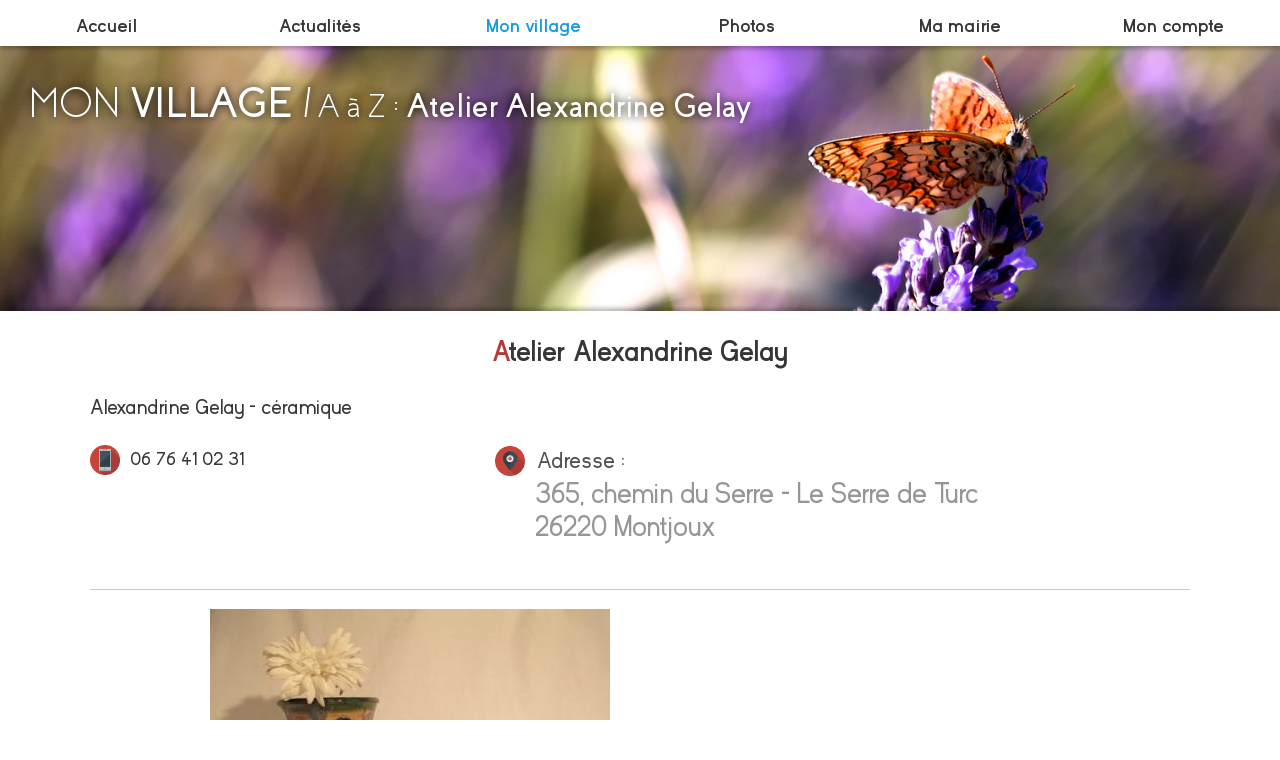

--- FILE ---
content_type: text/html; charset=UTF-8
request_url: http://montjoux-drome.fr/page/village/a-a-z-detail.php?id=17
body_size: 4683
content:
<!DOCTYPE html>


<html lang="fr">
	<head>
		<title>Atelier Alexandrine Gelay à Montjoux en Drôme Provençale</title>
        <meta name="description" content="Vous pouvez trouver Atelier Alexandrine Gelay à Montjoux en Drôme Provençale, ses informations détaillées : adresse, contact, etc.">
        <meta name="viewport" content="width=device-width">
        <link rel="icon" type="image/png" href="/img/icones/fav-icone.png" />
        
		<!--meta open graph-->
        <meta property="og:title" content="Atelier Alexandrine Gelay à Montjoux en Drôme Provençale"/>
        <meta property="og:description" content="Vous pouvez trouver Atelier Alexandrine Gelay à Montjoux en Drôme Provençale, ses informations détaillées : adresse, contact, etc."/>
        <meta property="og:url" content="http://montjoux-drome.fr/page/village/a-a-z-detail.php?id=17" />
        <meta property="og:image" content="http://montjoux-drome.fr/img/montjoux.jpg"/>
        <meta property="og:type" content="website"/>
        
        <!--script lié à la page-->
		<script src="../../vue/village/page_a_a_z_detail/script_a_a_z_detail.js"></script>
		<link href="../../vue/village/page_a_a_z_detail/style_a_a_z_detail.css" rel="stylesheet">
		
		<!--script commun-->
		
<!--Style commun à toutes les pages-->
<script src="/vue/commun/script_commun.js"></script>
<link href="/vue/commun/style_commun.css" rel="stylesheet">
<link href="/vue/commun/style_menu_tuiles.css" rel="stylesheet">
<link href="/vue/commun/style_scroll.css" rel="stylesheet">

<!--librairie velocity js-->
<script src="/librairie/velocity/velocity.js"></script>
<script src="/librairie/velocity/velocity.ui.js"></script>

<!--js pour la petite onde au click-->
<script src="/librairie/petite_onde/petite_onde_click.js"></script>
<link href="/librairie/petite_onde/style_petite_onde.css" rel="stylesheet">

<!--js et css de la div de notification-->
<script src="/librairie/notification/notification.js"></script>
<link href="/librairie/notification/notification.css" rel="stylesheet">

<!--js et css de la popup-->
<script src="/librairie/popup/popup.js"></script>
<link href="/librairie/popup/popup.css" rel="stylesheet">

<!--js et css des inputs-->
<script src="/librairie/input/input_script.js"></script>
<link href="/librairie/input/input_style.css" rel="stylesheet">        
        <!--service de carte-->
		<script src="/librairie/leaflet/leaflet.js"></script>
		<link href="/librairie/leaflet/leaflet.css" rel="stylesheet">
		
        <!--script de la galerie photo-->
        <script src="../../librairie/gallery_photo/dist/js/material-photo-gallery.js"></script>
		<link href="../../librairie/gallery_photo/dist/css/material-photo-gallery.css" rel="stylesheet">
	</head>
	
	<body>
	
        <!--MENU DU L'UTILISATEUR, MENU GOLBAL ET BANDEAU D'ENTÊTE-->
		<header>
			<div class="fond_navigateur_smartphone" id="fond_navigateur_smartphone" onclick="open_menu_humberger()">
    <div class="navigateur_smartphone" id="navigateur_smartphone" onclick="event.stopPropagation()">
        <nav>
            <a class="ItemSansSousMenu " href="/index.php">Accueil</a>
            
            <div onclick="openSousMenu('sousMenuActualite')">
                <div class="ItemSansSousMenu "><img src="/img/icones/fleche.png" class="flecheSousMenu" id="sousMenuActualiteFleche"> Actualités</div>
                <div id="sousMenuActualite" class="ItemAvecSousMenu">
                    <a class="ItemSansSousMenu" href="/page/actu/actualites.php">Actualités</a>
                    <a class="ItemSansSousMenu" href="/page/actu/agenda.php?annee=2026&mois=01">Agenda</a>
                </div>
            </div>
            
            <div onclick="openSousMenu('sousMenuMonVillage')">
                <div class="ItemSansSousMenu menu_actif"><img src="/img/icones/fleche.png" class="flecheSousMenu" id="sousMenuMonVillageFleche"> Mon village</div>
                <div id="sousMenuMonVillage" class="ItemAvecSousMenu">
                    <a class="ItemSansSousMenu" href="/page/village/montjoux-de-a-a-z.php">Montjoux de A à Z</a>
                    <a class="ItemSansSousMenu" href="/page/village/ecole.php">L'école</a>
                    <a class="ItemSansSousMenu" href="/page/village/carte.php">La carte</a>
                    <a class="ItemSansSousMenu" href="/page/village/histoire.php">Histoire</a>
                    <a class="ItemSansSousMenu" href="/page/village/anecdotes.php">Anecdotes</a>
                </div>
            </div>
            
            <a class="ItemSansSousMenu " href="/page/photo/albums.php">Photos</a>
            
            <div onclick="openSousMenu('sousMenuMaMairie')">
                <div class="ItemSansSousMenu "><img src="/img/icones/fleche.png" class="flecheSousMenu" id="sousMenuMaMairieFleche"> Ma mairie</div>
                <div id="sousMenuMaMairie" class="ItemAvecSousMenu">
                    <a class="ItemSansSousMenu" href="/page/mairie/infos-pratiques.php">Infos pratiques</a>
                    <a class="ItemSansSousMenu" href="/page/mairie/documents.php">Documents à télécharger</a>
                </div>
            </div>
            
            <div onclick="openSousMenu('sousMenuProfil')">
                                <div class="ItemSansSousMenu "><img src="/img/icones/fleche.png" class="flecheSousMenu" id="sousMenuProfilFleche"> Mon compte</div>
                <div id="sousMenuProfil" class="ItemAvecSousMenu">
                    <a class="ItemSansSousMenu" href="/page/profil/creer-un-compte.php">Créer un compte</a>
                    <a class="ItemSansSousMenu" onclick="get_popup_connexion('Me connecter')" >Connexion</a>
                </div>
                            </div>
            
        </nav>
    </div>
</div>

<nav class="menu_horizontal" id="menu_horizontal">
    
    <!--MENU HUMBERGER-->
    <a id="item_menu_humberger" class="item_menu_accueil" onclick="open_menu_humberger(); event.stopPropagation();">
        <div class="label_menu">
            Menu
        </div>
        <svg class="svg_menu" id="svg2" xmlns="http://www.w3.org/2000/svg" height="35" width="35" version="1.1" viewBox="0 -5 35 35" preserveAspectRatio="xMinYMin meet">
              <path class="trait_haut" id="trait_haut" d="m 0.41431942,0.87148056 24.17135958,0"/>
              <path class="trait_milieu" id="trait_milieu" d="m 0.41431942,12.624332 24.17135958,0"/>
              <path class="trait_bas" id="trait_bas" d="m 0.41431942,24.377184 24.17135958,0"/>
        </svg>
    </a>
    
    <!--VERS L'ACCUEIL-->
    <a class="lien_premier_menu item_menu_accueil cache_item" href="/index.php"><span >Accueil</span></a>
    
    <!--MENU ACTUALITÉ-->
    <div class="nav_avec_sous_menu item_menu_actualite cache_item">
        <span >Actualités</span>
        <div class="sous_menu">
            <a href="/page/actu/actualites.php">Actualités</a>
            <a href="/page/actu/agenda.php?annee=2026&mois=01">Agenda</a>
        </div>
    </div>
    
    <!--MENU VILLAGE-->
    <div class="nav_avec_sous_menu item_menu_village cache_item">
        <span class="menu_actif">Mon village</span>
        <div class="sous_menu">
            <a href="/page/village/carte.php">Carte du village</a>
            <a href="/page/village/montjoux-de-a-a-z.php">Montjoux de A à Z</a>
            <a href="/page/village/ecole.php">L'école</a>
            <a href="/page/village/histoire.php">Histoire</a>
            <a href="/page/village/anecdotes.php">Anecdotes</a>
        </div>
    </div>
    
    <!--MENU PHOTO-->
    <a href="/page/photo/albums.php" class="lien_premier_menu item_menu_photo cache_item"><span >Photos</span></a>
    
    <!--MENU MA MAIRIE-->
    <div class="nav_avec_sous_menu item_menu_mairie cache_item">
        <span >Ma mairie</span>
        <div class="sous_menu">
            <a href="/page/mairie/infos-pratiques.php">Infos pratiques</a>
            <a href="/page/mairie/salle-des-fetes.php">La salle des fêtes</a>
            <a href="/page/mairie/documents.php">Documents à télécharger</a>
        </div>
    </div>
    
    <!--COIN ÉCHANGE-->
<!--
    <div class="nav_avec_sous_menu item_menu_echange cache_item">
        <span>Coin échange</span>
        <div class="sous_menu">
            <a href="/page/coin-echange/les-demandes.php">Demander</a>
            <a href="/page/coin-echange/les-propositions.php">Proposer</a>
        </div>
    </div>
-->
    
    <!--PROFIL-->
    <div class="nav_avec_sous_menu item_menu_profil cache_item">
        
                
        <span >Mon compte</span>
        <div class="sous_menu">
            <a href="/page/profil/creer-un-compte.php">Créer un compte</a>
            <a onclick="get_popup_connexion('Me connecter')" >Connexion</a>
        </div>
        
                
    </div>    
    
</nav>


<div class="container_menu_fixed_mobile ouvert_ou_ferme" id="menu_tuiles">
    <nav class="big_container_flex_menu_tuiles">
        
        <!--TUILE ACTU-->
            <div class="tuile_menu tuile_actu div_inside_hover_menu_tuiles filtre_noir_blanc bg_size_ecran_paysage">
                
                <div class="face_avant_tuile_menu">
                    <div class="bandeau_titre_tuile titre_tuile titre_tuile_actu">ACTUA<span class="texte_gras_tuiles_index">LITÉS</span></div>   
                </div>
                
                <div class="div_sous_tuile bg_actu" id="face_arriere_tuile_menu">
                    <div class="centreur_liens_tuile">
                        <a class="lien_sous_menu_tuiles" href="/page/actu/actualites.php" onclick="event.stopPropagation();small_onde_click(event)">ARTI<span class="texte_gras_lien_sous_menu">CLES</span></a><br>
                        <a class="lien_sous_menu_tuiles" href="/page/actu/agenda.php?annee=2026&mois=01" onclick="event.stopPropagation();small_onde_click(event)">AGEN<span class="texte_gras_lien_sous_menu">DA</span></a>
                    </div>
                </div>
                
            </div>

        <!--TUILE PHOTOS-->
            <div class="tuile_menu tuile_photos div_inside_hover_menu_tuiles filtre_noir_blanc bg_size_ecran_paysage">
                
                <div class="face_avant_tuile_menu">
                    <div class="bandeau_titre_tuile titre_tuile titre_tuile_actu">PHO<span class="texte_gras_tuiles_index">TOS</span></div>   
                </div>
                
                <div class="div_sous_tuile bg_photos" id="face_arriere_tuile_menu">
                    <div class="centreur_liens_tuile">
                        <a class="lien_sous_menu_tuiles couleur_lien_photo" href="/page/photo/albums.php" onclick="event.stopPropagation();small_onde_click(event)">AL<span class="texte_gras_lien_sous_menu">BUMS</span></a>
                    </div>
                </div>
                
            </div>

        <!--TUILE MON VILLAGE-->
            <div class="tuile_menu tuile_mon_village div_inside_hover_menu_tuiles filtre_noir_blanc bg_size_ecran_paysage">
                
                <div class="face_avant_tuile_menu">
                    <div class="bandeau_titre_tuile titre_tuile titre_tuile_actu">MON<span class="texte_gras_tuiles_index"> VILLAGE</span></div>   
                </div>
                
                <div class="div_sous_tuile bg_village" id="face_arriere_tuile_menu">
                    <div class="centreur_liens_tuile">
                        <a class="lien_sous_menu_tuiles" href="/page/village/metiers.php" onclick="event.stopPropagation();small_onde_click(event)">MÉTIERS ET<span class="texte_gras_lien_sous_menu"> SERVICES</span></a><br>
                        <a class="lien_sous_menu_tuiles" href="/page/village/culture.php" onclick="event.stopPropagation();small_onde_click(event)">CULTURE &amp;<span class="texte_gras_lien_sous_menu"> LOISIRS</span></a><br>
                        <a class="lien_sous_menu_tuiles" href="/page/village/ecole.php" onclick="event.stopPropagation();small_onde_click(event)">L'ÉCO<span class="texte_gras_lien_sous_menu">LE</span></a><br>
                        <a class="lien_sous_menu_tuiles" href="/page/village/carte.php" onclick="event.stopPropagation();small_onde_click(event)">CA<span class="texte_gras_lien_sous_menu">RTE</span></a><br>
                        <a class="lien_sous_menu_tuiles" href="/page/village/histoire.php" onclick="event.stopPropagation();small_onde_click(event)">HIS<span class="texte_gras_lien_sous_menu">TOIRE</span></a>
                    </div>
                </div>
                
            </div>

        <!--TUILE TEXTE CENTRE MONTJOUX-->
            <div class="tuile_menu tuile_texte_centre" id="tuile_texte_centre" onmouseover="pas_de_n_et_b_curseur_tuile_centre()" onmouseout="n_et_b_curseur_tuile_centre()">
                <div class="texte_centre_menu_tuiles">
                    <p class="texte_top">MONT<span class="texte_gras_tuile_centre_index">JOUX</span></p>
                    <p class="texte_bottom">EN DRÔME <span class="texte_gras_tuile_centre_index">PROVENÇALE</span></p>
                </div>
            </div>
        
        <!--TUILE MAIRIE-->
            <div class="tuile_menu tuile_mairie div_inside_hover_menu_tuiles filtre_noir_blanc bg_size_ecran_paysage">
                
                <div class="face_avant_tuile_menu">
                    <div class="bandeau_titre_tuile titre_tuile titre_tuile_actu">MA<span class="texte_gras_tuiles_index"> MAIRIE</span></div>   
                </div>
                
                <div class="div_sous_tuile bg_mairie" id="face_arriere_tuile_menu">
                    <div class="centreur_liens_tuile">
                        <a class="lien_sous_menu_tuiles" href="/page/mairie/infos-pratiques.php" onclick="event.stopPropagation();small_onde_click(event)">INFORMATIONS <span class="texte_gras_lien_sous_menu">PRATIQUES</span></a><br>
                        <a class="lien_sous_menu_tuiles" href="/page/mairie/liens.php" onclick="event.stopPropagation();small_onde_click(event)">LIENS <span class="texte_gras_lien_sous_menu">UTILES</span></a><br>
                        <a class="lien_sous_menu_tuiles" href="/page/mairie/documents.php" onclick="event.stopPropagation();small_onde_click(event)">DOCU<span class="texte_gras_lien_sous_menu">MENTS</span></a>
                    </div>
                </div>
                
            </div>

        
        <!--TUILE COIN ÉCHANGE-->
            <div class="tuile_menu tuile_coin_echange div_inside_hover_menu_tuiles filtre_noir_blanc bg_size_ecran_paysage">
                
                <div class="face_avant_tuile_menu">
                    <div class="bandeau_titre_tuile titre_tuile titre_tuile_actu">COIN<span class="texte_gras_tuiles_index"> ÉCHANGE</span></div>   
                </div>
                
                <div class="div_sous_tuile bg_coin_echange" id="face_arriere_tuile_menu">
                    <div class="centreur_liens_tuile">
                        <a class="lien_sous_menu_tuiles" onclick="event.stopPropagation();small_onde_click(event)" href="/page/coin-echange/les-demandes.php">DEMAN<span class="texte_gras_lien_sous_menu">DER</span></a><br>
                        <a class="lien_sous_menu_tuiles" onclick="event.stopPropagation();small_onde_click(event)" href="/page/coin-echange/les-propositions.php">PROPO<span class="texte_gras_lien_sous_menu">SER</span></a>
                    </div>
                </div>
                
            </div>
        
        <!--TUILE MON ESPACE-->
            <div class="tuile_menu tuile_espace_perso div_inside_hover_menu_tuiles filtre_noir_blanc bg_size_ecran_paysage">
                
                <div class="face_avant_tuile_menu">
                    <div class="bandeau_titre_tuile titre_tuile titre_tuile_actu">MON<span class="texte_gras_tuiles_index"> ESPACE</span></div>   
                </div>
                
                <div class="div_sous_tuile bg_espace_perso" id="face_arriere_tuile_menu">
                    <div class="centreur_liens_tuile">
                        <a class="lien_sous_menu_tuiles" onclick="event.stopPropagation();small_onde_click(event)">MON<span class="texte_gras_lien_sous_menu"> PROFIL</span></a>
                    </div>
                </div>
                
            </div>
        
    </nav>
</div>
        
<script>
    init_onclick();
</script>

<!--
    note fonction

    a faire pour modification
    - pied de page
    - 

    carte
    mairie : info
    mairie : liens
    mairie : documents
    coin échange
-->

			<div class="container_header" id="bandeau_en_tete">
    
    <div class="bandeau">
        <h1 class="grand_titre_univers">
            MON<span class="texte_gras couleur_titre_top_bandeau_village"> VILLAGE</span>
        </h1> 
        <h2 class="grand_titre_bandeau">A à Z : <span class="texte_gras couleur_2eme_partie_titre_bandeau_village">Atelier Alexandrine Gelay</span></h2>
    </div>

</div>		</header>
		
        <!--CORPS DE LA PAGE-->
		<section class="section_commun" id="section_commun">
			<div class="corps_de_a_a_z_detail" id="corps_page">
    <h1 class="titre_info_service">Atelier Alexandrine Gelay</h1>
    
    <p>Alexandrine Gelay - céramique</p>
    
    <div class="zone_contact_adresse">
        <div class="zone_conctact">
                        <img alt="" src="/img/icones/point_cellphone.png" class="icone_detail_service"> 06 76 41 02 31<br>                                </div>
        <div class="zone_adresse">
                        <img alt="" src="/img/icones/localisation.png" class="icone_detail_service"> <span class="titre_adresse">Adresse : </span> <br>
            <div class="detail_adresse">
                365, chemin du Serre - Le Serre de Turc<br>                26220 Montjoux            </div>
                    </div>
    </div>
    
        <h2 class="titre_photo_carte"></h2>
    <div class="zone_photo_service">
        <div class="m-p-g" style="height: auto;">
            <div class="m-p-g__thumbs" data-google-image-layout data-max-height="300">
                                <img alt="Alexandrine Gelay" src="/upload/service/vignette/photo_68.jpg" data-full="/upload/service/photo_68.jpg" class="m-p-g__thumbs-img" />
                                <blockquote style="clear: both;"></blockquote>
            </div>
            <div class="m-p-g__fullscreen"></div>
        </div>
    </div>
        
        <h2 class="titre_photo_carte">Localiser sur la carte</h2>
    <div class="zone_map_service" id="map"></div>
    </div>            <div class="div_click_onde couleur_petite_onde_village" id="div_click_onde">

</div>
		</section>
		
        <!--PIED DE LA PAGE-->
		<footer>
			<div class="div_go_top"><img id="go_top" class="fleche_go_to_top" src="/img/fleche-bas.png" alt="" title="remonter en haut"></div>

<div class="contenu_footer">
    <div class="colonne_pied_page">
        <h3>Nous suivre</h3>
        <p>
            <a href="https://www.facebook.com/communedemontjoux">
                <img src="/img/logo_facebook.png" alt="logo de facebook" class="logo_pied_de_page">
                Commune de Montjoux
            </a>
        </p>
        <p>
            <a href="https://www.facebook.com/aufildulez/">
                <img src="/img/logo_facebook.png" alt="logo de facebook" class="logo_pied_de_page">
                Montjoux au fil du Lez
            </a>
        </p>
        <p>
            <a href="https://www.instagram.com/montjoux.drome/">
                <img src="/img/instagram.png" alt="logo d'instagram" class="logo_pied_de_page">
                @montjoux.drome
            </a>
        </p>
    </div>
    <div class="colonne_pied_page">
        <h3>Mairie</h3>
        <p>
            Ouverture au public : <br>
        </p>
        <table>
            <tr>
                <td>Lundi : </td>
                <td>14h - 18h</td>
            </tr>
            <tr>
                <td>Mercredi : </td>
                <td>9h - 12h</td>
            </tr>
        </table>
        <p>
            55 route de Dieulefit<br>
            La Paillette<br>
            26220 Montjoux<br>
            04 75 46 44 15<br>
            e-mail : <a href="mailto:contact@montjoux-drome.fr">contact@montjoux-drome.fr</a>
        </p>
    </div>
</div>		</footer>
		
        <!--INCLUSION DES ARCHITECTURES DE LIBRAIRIES-->
        <div class="div_click_onde couleur_petite_onde_village" id="div_click_onde">

</div>
<div id="div_notification" class="div_notification">
    <img src="../../img/icones/icone_notification.png" class="img_notification" id="img_notification">
    <span id="texte_notification"></span>
</div><!--Grand fond de la popup-->
<div class="fond_popup" onclick="popupClose()" id="fond_popup">
    
    
    <!--Loader de la popup-->
<!--    <div class="div_load_popup" id="div_load_popup">Patientez ...</div>-->
    <div class="div_load_popup" id="div_load_popup">
        <div class="cercle_wait_popup" id="cercle_wait_1_popup"></div>
        <div class="cercle_wait_popup" id="cercle_wait_2_popup"></div>
    </div>
    
    <!--Cadre de la popup-->
    <div class="cadre_popup" onclick="event.stopPropagation();" id="cadre_popup">
        
        <!--Titre de la popup-->
        <div class="title_zone_popup" id="title_zone_popup">Titre de ma popup</div>
        
        <div class="insert_erreur_zone" id="insert_erreur_zone"></div>
        
        <!--Zone d'insertion de la popup-->
        <div class="dynamique_zone_popup">
            
            <div id="texte_zone_popup">
                <!--Zone d'insertion du contenu de la popup-->
            </div>
            
            <div id="wait_ajax_popup" class="wait_ajax_popup">
                <div>Patientez ...</div>
            </div>
        </div>
        
        <!--Bouton pour fermer la popup [option]-->
        <input id="bt_close_popup" type="button" class="bt_close_popup" value="Fermer" onclick="popupClose()">
        
    </div>
    
</div>        
        <!--SCRIPT JS LIÉ À LA PAGE ET SCRIPT JS COMMUN-->
		<script>
			<!--organisation_commun();-->
            
                        createMap(44.508272484816544, 5.096818562597036, 16);
                        
                        //gallerie photo
            var elem = document.querySelector('.m-p-g');

			document.addEventListener('DOMContentLoaded', function() {
				var gallery = new MaterialPhotoGallery(elem);
			});
            		</script>
		
	</body>
</html>


--- FILE ---
content_type: text/css
request_url: http://montjoux-drome.fr/vue/village/page_a_a_z_detail/style_a_a_z_detail.css
body_size: 475
content:
.corps_de_a_a_z_detail{
    max-width: 1100px;
    margin: auto;}

.titre_info_service{text-align: center;}
.titre_info_service::first-letter{color: rgb(184, 55, 55);}

.icone_detail_service{
    height: 30px;
    margin: 2px 0px;
    margin-right: 5px;
    vertical-align: middle;}

.lien_detail_service{
    color: rgb(184, 55, 55);
    text-decoration: inherit;}

.zone_conctact{
    display: inline-block;
    width: 400px;
    vertical-align: top;}

.zone_adresse{
    color: rgb(150,150,150);
    font-size: 1.5em;
    vertical-align: middle;
    display: inline-block;
    width: calc(100% - 400px - 10px);}

.detail_adresse{margin-left: 40px;}

.titre_adresse{
    color: rgb(80,80,80);
    font-size: 0.8em;}

.zone_map_service {
    width: 100%;
    height: 70vh;
    background-color: rgb(220,220,220);}

.titre_photo_carte{
    margin-top: 30px;
    font-size: 1.2em;
    border-bottom-style: solid;
    border-color: rgb(200,200,200);
    border-width: 1px;
    padding: 5px 0px 10px 0px;
}

@media all and (max-width:700px){
    .zone_conctact{
        width: 100%;
        display: block;}
    .zone_adresse{
        margin-top: 20px;
        width: 100%;
        display: block;}
}

--- FILE ---
content_type: text/css
request_url: http://montjoux-drome.fr/vue/commun/style_commun.css
body_size: 4146
content:
@font-face{
    font-family: 'coves';
    src: url('/font/coves/coves_bold.ttf');
    font-weight: bold;}

@font-face{
    font-family: 'coves';
    src: url('/font/coves/coves_light.ttf');
    font-weight: lighter;}

@font-face{
    font-family: 'kayak sans';
    src: url('/font/kayak/kayak_sans_bold.ttf');
    font-weight: bold;} 

@font-face{
    font-family: 'kayak sans';
    src: url('/font/kayak/kayak_sans_bold_italic.ttf');
    font-weight: bold;
    font-style: italic;}

@font-face{
    font-family: 'kayak sans';
    src: url('/font/kayak/kayak_sans_light_italic.ttf');
    font-weight: lighter;
    font-style: italic;} 

@font-face{
    font-family: 'kayak sans';
    src: url('/font/kayak/kayak_sans_light.ttf');
    font-weight: lighter;}

@font-face{
    font-family: 'kayak sans';
    src: url('/font/kayak/kayak_sans_regular_italic.ttf');
    font-weight: normal;
    font-style: italic;}

@font-face{
    font-family: 'kayak sans';
    src: url('/font/kayak/kayak_sans_regular.ttf');
    font-weight: normal;}

p {
    font-family: 'kayak sans';
    hyphens: auto;
    text-align: justify;
    line-height: 1.4;
    font-size: 1.1em;}

body{
    margin-left: 0;
    margin-right: 0;
    margin-top: 0;
    margin-bottom: 0;
    font-size: 1.2em;
    color: rgb(54, 54, 54);
    box-sizing: border-box;
    overflow-x: hidden;
    font-family: 'kayak sans';}

.section_commun{
    box-sizing: border-box;
    padding: 1px 0;
    position: relative;
    box-shadow: 0px -3px 4px rgba(0,0,0,0.25);
    font-family: 'kayak sans';}

.police_coves {font-family: 'coves';}


/*MENU HORIZONTAL*/
.menu_horizontal{
    box-shadow: 0px 3px 4px rgba(0,0,0,0.25);
    display: flex;
    position: fixed;
    top: 0;
    width: 100%;
    background-color: rgb(255,255,255);
    z-index: 10;
    align-items: stretch;
    text-align: center;
    justify-content: space-around;
    min-height: 46px;
    transition: max-height 0.5s;
    max-height: 46px;
    flex-wrap: nowrap;}

.menu_horizontal .lien_premier_menu, .nav_avec_sous_menu{
    flex: 1;
    text-decoration: none;
    color: inherit;
    font-weight: bold;
    border-top-style: solid;
    border-width: 5px;
    border-color: rgb(255,255,255);
    display: flex;
    flex-direction: column;
    align-items: stretch;
    cursor: pointer;
    padding: 10px 0px 0px 0px;
    transition: background-color 0.3s, border-color 0.5s;}

.sous_menu{
    background-color: rgba(0,0,0,0.75);
    color: rgb(255,255,255);
    text-align: left;
    position: relative;
    z-index: 2;
    align-self: stretch;
    margin-top: 7px;
    display: none;
    box-sizing: border-box;}
.sous_menu:hover{display: block;}

.sous_menu ul{
    padding: 10px;
    margin: 0;
    list-style: none;}

.sous_menu a{
    color: inherit;
    text-decoration: none;}

.sous_menu ul li {margin-bottom: 7px;}

.menu_horizontal .lien_premier_menu:hover, .menu_horizontal .nav_avec_sous_menu:hover{background-color: rgb(210,210,210);}
.menu_horizontal .nav_avec_sous_menu:hover .sous_menu{display: block;}

.sous_menu a{
    padding: 7px 0px 7px 10px;
    transition: background-color 0.3s;
    margin: 0px;
    display: block;}

.item_menu_accueil a:hover{background-color: rgb(109, 60, 151);}
.item_menu_actualite a:hover{background-color: rgb(109, 209, 95);}
.item_menu_village a:hover{background-color: rgb(184, 55, 55);}
.item_menu_mairie a:hover{background-color: rgb(109, 60, 151);}
.item_menu_photo a:hover{background-color: rgb(248, 228, 125);}
.item_menu_echange a:hover{background-color: rgb(248, 109, 59);}
.item_menu_profil a:hover{background-color: rgb(107, 201, 243);}

.item_menu_accueil:hover{border-color: rgb(109, 60, 151);}
.item_menu_actualite:hover{border-color: rgb(109, 209, 95);}
.item_menu_village:hover{border-color: rgb(184, 55, 55);}
.item_menu_mairie:hover{border-color: rgb(109, 60, 151);}
.item_menu_photo:hover{border-color: rgb(248, 228, 125);}
.item_menu_echange:hover{border-color: rgb(248, 109, 59);}
.item_menu_profil:hover{border-color: rgb(107, 201, 243);}

.img_user_menu{
    height: 1.5em;
    vertical-align: top;
    margin-top: -0.25em;
    margin-right: 0.25em;}

.menu_actif{color : rgb(24, 157, 227) !important;}

#item_menu_humberger{
    flex: 1;
    text-decoration: none;
    color: inherit;
    font-weight: bold;
    border-top-style: solid;
    border-width: 5px;
    border-color: rgb(255,255,255);
    display: none;
    flex-direction: column;
    user-select : none;
    align-items: stretch;
    cursor: pointer;
    padding: 10px 0px 0px 0px;
    transition: background-color 0.3s, border-color 0.5s;
    text-align: right;}

#item_menu_humberger:hover{
    background-color: rgb(210,210,210);
    border-color: rgb(109, 60, 151);}

.label_menu{
    display: inline-block;
    vertical-align: top;
    margin-right: 10px;}

@media (max-width : 700px){
    #item_menu_humberger{display: block;}
    .menu_horizontal{
        justify-content: flex-start;
        overflow: hidden;
        flex-direction: column;}
    .nav_avec_sous_menu{padding-bottom: 10px;}
}

/*NAVIGATEUR SMARTPHONE*/

.fond_navigateur_smartphone{
    background-color: rgba(0,0,0,0);
    position: fixed;
    top: 0;
    left: 0;
    display: none;
    z-index: 2;
    width: 100%;
    height: 100vh;
    transition: background-color 0.3s;
    overflow-y: auto;
}

.flecheSousMenu{
    height: 9px;
    margin-bottom: 2px;
    margin-right: 7px;
    transition: transform 0.3s;
}

.navigateur_smartphone{
    background-color: rgb(255,255,255);
    width: calc(100% - 43px);
    box-shadow: 0px 2px 10px rgba(0,0,0,0.5);
    display: block;
    position: fixed;
    top: 0px;
    transform: translateX(-100%);
    transition: transform 0.5s;
    left: 0px;
    overflow-y: auto;
    height: 100%;
    padding: 45px 0 0 0;
    box-sizing: border-box;
}

.ItemSansSousMenu{
    cursor: pointer;
    color: inherit;
    text-decoration: none;
    display: block;
    width: 100%;
    padding: 10px 5px;
    box-sizing: border-box;
    transition: background-color 0.3s;
}

.ItemAvecSousMenu{
    max-height: 0px;
    overflow-y: hidden;
    transition: all 0.3s;
    opacity: 0;
    margin-left: 20px;
    border-left-style: solid;
    border-color: rgba(24, 157, 227,0.3);
}

.ItemSansSousMenu:hover{
    background-color: rgb(235,235,235);
}

/*SUITE*/
.menu_global {
    border-top-right-radius: 20px;
    border-bottom-right-radius: 20px;
    display: inline-block;
    position: fixed;
    height: 1em;
    font-weight: bold;
    font-family: 'coves';
    letter-spacing: 0.05em;
    padding: 0.5em;
    font-size: 1em;
    transition: box-shadow 0.4s ease-out, transform 0.4s ease-out;
    z-index: 3;
    width: 7em;
    top: 12px;
    will-change: tranform;}

.menu_global:hover{
    /*animation: 1.5s ease-in-out pulse infinite;*/
    transform: scale(1.03);
    box-shadow: 2px 0px 3px 2px rgba(185, 185, 185, 0.83);}


.lien_menu {
    display: inline-block;
    vertical-align: middle;
    position: relative;
    top: -1px;
    left: 58px;
    margin: 0 0.5em;
    cursor: pointer;
    transition: color 0.3s ease-in;}

.menu_global:hover .lien_menu{color: hsl(58, 90%, 88%);}
.rond_menu_hbg:hover{transform: scale(1.03);} 


.rond_menu_hbg {
    border-radius: 50%;
    height: 50px;
    width: 50px;
    background-color: white;
    display: inline-block;
    position: fixed;
    top: 7px;
    left: 9px;
    box-shadow: 0 0 0px 3px hsla(0, 0%, 100%, 0.6), 0 0px 3px 5px hsla(0, 0%, 0%, 0.2);
    cursor: pointer;
    z-index: 11;
    transition: transform 0.4s ease-out;}

.rond_menu_hbg::before{
    content: '';
    position: absolute;
    top: 0;
    left: 0;
    bottom: 0;
    width: 100%;
    height: 100%;
    border-radius: 50%;
    background-color: rgba(255,255,255,0);
    transition: transform 0.2s ease-in, background-color 0.2s ease-in;
    z-index: -1;}

.trait_haut, .trait_milieu, .trait_bas {
    stroke: hsl(0, 2%, 22%);
    stroke-width: 4px;    }

.trait_milieu{transition: stroke 0.4s linear, transform 0.2s linear;}
.trait_haut{transform-origin: 0px 8px;}
.trait_bas{transform-origin: 28px 4px;}

.anim_top_to_cross{
    animation: top_to_cross 0.2s ease-in-out 0.5s;
    animation-fill-mode: forwards;}

.anim_bottom_to_cross{
    animation: bottom_to_cross1 0.2s cubic-bezier(1,.62,1,1), bottom_to_cross2 0.2s cubic-bezier(0,.21,0,.55) 0.5s;
    animation-fill-mode: forwards;}

.top_to_hbg{animation: top_to_hbg 0.3s ease-in-out forwards;}

.bottom_to_hbg{animation: bottom_to_hbg1 0.3s cubic-bezier(1,.62,1,1) forwards, bottom_to_hbg2 0.2s cubic-bezier(0,.21,0,.55) 0.5s forwards;}

.bouton_menu {
    height: 25px;
    width: 25px;
    cursor: pointer;}

@keyframes top_to_cross{
    100%{transform: rotate(45deg);}
}

@keyframes bottom_to_cross1{
    100%{transform: translateY(-25px);}
}

@keyframes bottom_to_cross2{
    0%{transform: translateY(-25px);}
    100%{transform: rotate(-45deg) translateY(-25px);}
}

@keyframes top_to_hbg{
    0%{transform: rotate(45deg);}
    100%{transform: rotate(0deg);}
}

@keyframes bottom_to_hbg1{
    0%{
        transform: translateY(-25px) rotate(-45deg);
        transform-origin: 28px 30px;}
    100%{
        transform: translateY(-25px) rotate(0deg);
        transform-origin: 28px 30px;}
}

@keyframes bottom_to_hbg2{
    0%{transform: translateY(-25px);}
}

.svg_menu {
    display: inline-block;
    top: -9px;
    position: relative;
    vertical-align: top;}

.couleur_menu_global_village {
    background: linear-gradient(90deg, rgb(184, 55, 55) 10%, rgb(217, 85, 67)100%);
    color: white;
    box-shadow: 1px 2px 2px 1px hsla(0, 0%, 17%, 0.3);}
.couleur_menu_global_actus {
    background: linear-gradient(90deg, rgb(109, 209, 95) 20%, rgb(187, 239, 83)100%);
    color: white;
    box-shadow: 2px 3px 2px 0px rgba(126, 126, 126, 0.4);}

.couleur_menu_global_photos {
    background: linear-gradient(90deg, rgb(248, 228, 125) 20%, rgb(249, 198, 82)100%);
    color: white;
    box-shadow: 2px 3px 2px 0px rgba(126, 126, 126, 0.4);}

.couleur_menu_global_coin_echange {
    background: linear-gradient(90deg, rgb(248, 109, 59) 20%, rgb(255, 148, 69) 60%);
    color: white;
    box-shadow: 2px 3px 2px 0px rgba(143, 141, 141, 0.4);}

.couleur_menu_global_mairie {
    background: linear-gradient(90deg, rgb(163, 113, 249) 20%, rgb(127, 106, 249) 60%);
    color: white;
    box-shadow: 2px 3px 2px 0px rgba(143, 141, 141, 0.4);}

.menu_user{
    display: inline-block;
    position: fixed;
    right: 0;
    top: 12px;
    max-height: 1em;
    font-weight: bold;
    font-family: 'coves';
    letter-spacing: 0.05em;
    padding: 0.5em 1.8em 0.5em 0;
    font-size: 1em;
    transition: box-shadow 0.3s ease-out;
    z-index: 11;
    cursor: pointer;
    transition: box-shadow 0.3s ease-out, transform 0.4s ease-out, max-height 0.3s ease-out;
    will-change: tranform;}

.menu_user:hover{
    /*animation: 1.5s ease-in-out pulse infinite;*/
    transform: scale(1.03);
    box-shadow: 2px 0px 3px 2px rgba(185, 185, 185, 0.83);}

.liste_sous_menu_user{
    margin: 0;
    margin-top: -0.8em;
    transition: opacity 0.3s;
    display: none;
    opacity: 0;
    list-style: none;
    width: fit-content;
    width: -moz-fit-content;
    width: -webkit-fit-content;}

.liste_sous_menu_user > li{
    letter-spacing: 0.02em;
    width: fit-content;
    width: -moz-fit-content;
    width: -webkit-fit-content;}

.liste_sous_menu_user a{
    text-decoration: none;
    color: white;}

.rond_image_user {
    border-radius: 50%;
    height: 50px;
    width: 50px;
    display: inline-block;
    position: relative;
    top: -15px;
    left: -28px;
    box-shadow: 0 0 0px 3px hsla(0, 0%, 100%, 0.6), 0 0px 3px 5px hsla(0, 0%, 0%, 0.2);
    cursor: pointer;}

.rond_image_user::before{
    content: '';
    position: absolute;
    top: 0;
    left: 0;
    bottom: 0;
    width: 100%;
    height: 100%;
    border-radius: 50%;
    background-color: rgba(255,255,255,0);
    transition: transform 0.2s ease-in, background-color 0.2s ease-in;
    z-index: -1;}

.lien_menu_user {
    display: inline-block;
    position: relative;
    top: -33px;
    cursor: pointer;
    transition: color 0.3s ease-out;}

.img_user {
    background: url('/img/img_defaut_user.png');
    background-size: cover;
    background-repeat: no-repeat;}

.couleur_menu_user_village {
    /*background: linear-gradient(90deg, hsl(0, 65%, 27%) 20%, hsl(8, 86%, 33%) 80%);*/
    background: linear-gradient(90deg, rgb(184, 55, 55) 10%, rgb(217, 85, 67)100%);
    color: white;
    box-shadow: 2px 3px 2px 0px hsla(0, 0%, 18%, 0.4);}

.couleur_menu_user_actus {
    background: linear-gradient(90deg, rgb(109, 209, 95) 20%, rgb(187, 239, 83)100%);
    color: white;
    box-shadow: 2px 3px 2px 0px rgba(126, 126, 126, 0.4);}

.couleur_menu_user_photos {
    background: linear-gradient(90deg, rgb(248, 228, 125) 20%, rgb(249, 198, 82)100%);
    color: white;
    box-shadow: 2px 3px 2px 0px rgba(126, 126, 126, 0.4);}

.couleur_menu_user_coin_echange {
    background: linear-gradient(90deg, rgb(248, 109, 59) 20%, rgb(255, 148, 69) 60%);
    color: white;
    box-shadow: 2px 3px 2px 0px rgba(143, 141, 141, 0.4);}

.couleur_menu_user_mairie {
    background: linear-gradient(90deg, rgb(163, 113, 249) 20%, rgb(127, 106, 249) 60%);
    color: white;
    box-shadow: 2px 3px 2px 0px rgba(143, 141, 141, 0.4);}

.texte_gras {font-weight: bold;}

.container_header {
    width: 100%;
    display: block;
    margin-top: 45px;
    text-align: center;
    font-weight: lighter;
    font-family: 'coves';}

.grand_titre_univers {
    font-size: 2.2em;
    font-weight: lighter;
    margin: 0.15em auto 0em auto;
    display: inline-block;}

.grand_titre_univers::after{content: ' / ';}

.bandeau {
/*    background-image: url(/img/accueil_image_3.jpg);*/
/*    background-image: url(/img/img_accueil_photo.jpg);*/
/*    background-image: url(/img/photoBandeauEditer.jpg);*/
/*    background-image: url(/img/bandeauHaut.jpg);*/
    background-image: url(/img/bandeauHaut2.jpg);
    background-size: cover;
    background-position: center left;
    display: block;
    height: 33vh;
    color: rgb(255,255,255);
    text-shadow: 0px 0px 10px rgba(0,0,0,1);
    text-align: left;
    padding: 1.5em 0 0 1.5em;}

.couleur_bandeau_mon_village {
    background: linear-gradient(90deg, rgb(184, 55, 55) 20%, rgb(217, 85, 67)60%);
    color: white;}

.couleur_bandeau_actus {
    background: linear-gradient(90deg, rgb(109, 209, 95) 20%, rgb(187, 239, 83)100%);
    color: white;}

.couleur_bandeau_photos {
    background: linear-gradient(90deg, rgb(248, 228, 125) 20%, rgb(249, 198, 82)60%);
    color: white;}

.couleur_bandeau_coin_echange {
    background: linear-gradient(90deg, rgb(248, 109, 59) 20%, rgb(255, 148, 69) 60%);
    color: white;}

.couleur_bandeau_mairie {
    background: linear-gradient(90deg, rgb(163, 113, 249) 20%, rgb(127, 106, 249) 60%);
    color: white;}

.couleur_bandeau_profil {
    background: linear-gradient(90deg, rgb(107, 201, 243) 20%, rgb(64, 173, 222) 60%);
    color: white;}

.couleur_2eme_partie_titre_bandeau_village {color: rgb(255,255,255);}
.couleur_2eme_partie_titre_bandeau_actu {color: rgb(255,255,255);}
.couleur_2eme_partie_titre_bandeau_photos {color: rgb(255,255,255);}
.couleur_2eme_partie_titre_bandeau_coin_echange {color: rgb(255,255,255);}
.couleur_2eme_partie_titre_bandeau_profil {color: rgb(255,255,255);}

.grand_titre_bandeau {
    font-size: 1.7em;
    font-weight: lighter;
    display: inline-block;
    margin: 0;}

.para_intro_filtres {
    font-size: 1.5em;
    display: block;
    margin: 2em auto 0.7em auto;
    text-align: center;
    width: 70%;
    line-height: 1.4em;
    color: rgb(70, 70, 70);}

.trait {
    width: 1px;
    border-right: 2px dotted rgb(120,120,120);
    height: 40px;
    display: block;
    margin: 1.5em auto 1.5em auto;}

.texte_tri_filtres {
    font-size: 1.5em;
    display: block;
    margin: 0.5em auto 0 auto;
    text-align: center;
    width: 70%;
    letter-spacing: 0.15em;}

.container_filtres {
    display: flex;
    padding: 2em;
    justify-content: center;
    flex-wrap: wrap;
    width: 80%;
    margin: auto;}

.container_filtre_plus_texte {
    display: inline-block;
    text-align: center;
    margin-right: 2em;
    cursor: pointer;
    transition: opacity 0.4s ease-out, transform 0.4s ease-out;}

.container_filtre_plus_texte:last-child{margin-right: 0;}

.img_filtre {
    display: block;
    width: 80px;
    margin: 0 auto 0.5em auto;}

.container_filtres:hover > .container_filtre_plus_texte:hover{
    opacity: 1;
    transform: scale(1.06);}

.container_filtres:hover > .container_filtre_plus_texte{
    opacity: 0.4;
    transform: scale(0.9);}

.texte_img_filtre {
    padding: 0.2em 0.3em;
    border: 1px solid rgb(123,123,123);
    margin-bottom: 0.5em;
    display: block;
    letter-spacing: 0.1em;}


@keyframes pulse{
    50%{
       filter: sepia(0.5);
       -webkit-filter: sepia(0.5);}
}

@media all and (max-width:750px){
    .grand_titre_univers{margin-top: 0em;}
}

@media all and (max-width:650px){
    .container_filtres{
        width: 100%;
        padding: 2em 1em;}
    
    .rond_image_user{
        top: -11px;
        height: 40px;
        width: 40px;}
    
    .lien_menu_user{top: -24px;}
    
    .rond_menu_hbg{
        height: 40px;
        width: 40px;
        top: 11px;}
    
    .rond_menu_hbg > svg{
        height: 20px;
        width: 20px;}
}

@media all and (max-width:600px){
    .img_filtre{width: 60px;}
    .grand_titre_univers{margin: 0em 0.5em 0em 0em;}
}

@media all and (max-width:500px){
    .img_filtre{width: 50px;}
    .texte_img_filtre{font-size: 0.85em;}
    .grand_titre_bandeau{font-size: 1.4em;}
}

@media all and (max-width:450px){
    .para_intro_filtres{
        font-size: 1.1em;
        text-align: justify;
        -moz-text-align-last: center;
        text-align-last: center;
        width: 85%;}
}

@media all and (max-width:380px){
    .menu_global{
        width: 100%;
        border-radius: 0;
        background: linear-gradient(90deg, rgba(184, 55, 55, 0.6) 10%, rgba(217, 85, 67, 0.6)100%);}
    
    .lien_menu{left: 38px;}
    
    .menu_user{
        background: none;
        color: transparent;
        box-shadow: none;}
    
    .menu_user:hover{box-shadow: none;}
    .menu_user:hover .lien_menu_user{color: transparent;}
    .rond_image_user{left: 130px;}
    .grand_titre_univers{font-size: 1.8em;}
    
    .bandeau{
        height: 4em;
        padding: 0.8em 0 0 0.8em;}
    
    .trait{
        height: 30px;
        margin-top: 1em;}
    
    .texte_tri_filtres{margin-top: 0;}
    .texte_img_filtre{font-size: 0.6em;}
}

.couleur_titre_top_bandeau_village {color: rgb(255, 255, 255);}
.couleur_titre_top_bandeau_actus {color: rgb(255, 255, 255);}
.couleur_titre_top_bandeau_photos {color: rgb(255, 255, 255);}
.couleur_titre_top_bandeau_coin_echange {color: rgb(255, 255, 255);}
.couleur_titre_top_bandeau_mairie {color: rgb(255, 255, 255);}
.couleur_titre_top_bandeau_profil {color: rgb(255, 255, 255);}

@media all and (max-width:300px){
    .grand_titre_univers{
        font-size: 1.6em;
        margin: 0em 0.5em 0em 0em;}
}

.container_menu_fixed_mobile {
    position: fixed;
    top: 0px;
    bottom: 0px;
    left: 0px;
    right: 0px;
    overflow-y: auto;
    will-change: transform;}

/*FOOTER*/
footer{
    background-image: url(/img/pied-page-3.jpg), url(/img/texture-footer.jpg);
    background-position: top left, top left;
    background-repeat: repeat-x, repeat;
    background-size: auto auto, 150px auto;
    margin-top: 50px;
    background-color: rgb(50,50,50);
    color: rgb(255,255,255);
    padding: 80px 20px 20px 20px;}

.contenu_footer{
    max-width: 1100px;
    margin: auto;
    display: flex;
    justify-content: space-around;}
.contenu_footer a{color: rgb(90, 209, 253);}

.contenu_footer h3{
    border-bottom-style: solid;
    border-width: 1px;
    padding-bottom: 5px;
    text-shadow: 0px 0px 5px rgba(0,0,0,1);
    border-color: rgb(255,255,255);}

.contenu_footer p{font-size: 0.9em;}
.colonne_pied_page{flex-basis: 45%;}
.colonne_pied_page a {
    text-decoration: none;
}

.fleche_go_to_top{
    animation: loopOpacity 2s infinite ease-in-out;
    width: 40px;
    margin-top: 7px;
    cursor: pointer;
    transform: rotate(180deg);}

.div_go_top{
    max-width: 1100px;
    margin: 0px auto 0px auto;
    text-align: center;}

@media all and (max-width:850px){
    .contenu_footer{flex-direction: column;}
    .colonne_pied_page{flex-basis: 100%;}
}

@keyframes loopOpacity {
    0% {opacity: 0.3;}
    50% {opacity: 1;}
    100% {opacity: 0.3;};
}

.logo_pied_de_page {
    height: 30px;
    margin-right: 0.5em;
    vertical-align: bottom;
    transition: opacity 0.3s;
}

.logo_pied_de_page:hover{
    opacity: 0.7;
}

--- FILE ---
content_type: text/css
request_url: http://montjoux-drome.fr/vue/commun/style_menu_tuiles.css
body_size: 2504
content:
@font-face{
    font-family: 'coves';
    src: url('/font/coves/coves_bold.ttf');
    font-weight: bold;
} 

@font-face{
    font-family: 'coves';
    src: url('/font/coves/coves_light.ttf');
    font-weight: lighter;
}

.big_container_flex_menu_tuiles p {
    font-family: 'coves';
}

.big_container_flex_menu_tuiles {
    font-family: 'coves';
    display: flex;
    flex-direction: column;
    flex-wrap: wrap;
    height: 100vh;
    overflow: hidden;
    background-color: rgb(20,20,20);
    background: url("/img/img_centre_accueil.png");
    background-position: center;
    font-size: 1.2em;
    font-weight: lighter;
    color: white;
    transform: translateZ(0,0,0);
    perspective: 1200px;
    position: absolute;
    top: 0;
    left: 0;
    right: 0;
    bottom: 0;
}

.tuile_menu {
    display: flex;
    width: 33.35%;
    overflow: hidden;
}





.tuile_actu {
    flex-basis: 60%;
    background: url("/img/accueil_image_2.jpg");
    background-size: auto 130%;
    -webkit-background-size: 110%;
    background-repeat: no-repeat;
    background-position: top;
}
.tuile_actu:hover{
    background-size: auto 135%;
    -webkit-background-size: 115%;
}






.tuile_photos {
    flex-basis: 40%;
    /*background: url("img/img_accueil_photo.jpg");*/
    background: url("/img/accueil_image_photo.jpg");
    background-size: cover;
    background-position: bottom;
    background-size: auto 130%;
    -webkit-background-size: 180%;
    background-repeat: no-repeat;
}

.tuile_photos:hover{
    background-size: auto 135%;
    -webkit-background-size: 185%;
}

.tuile_mon_village {
    flex-basis: 40%;
    /*background: url("img/img_accueil_village.jpg");*/
    background: url("/img/galerie_photo4.jpg");
    background-position: 90% 40%;
    background-size: auto 130%;
    -webkit-background-size: 180%;
    background-repeat: no-repeat;
}

.tuile_mon_village:hover{
    background-size: auto 135%;
    -webkit-background-size: 185%;
}

.tuile_texte_centre {
    flex-basis: 20%;
    justify-content: center;
    align-items: center;
    z-index: 2;
}

.tuile_mairie {
    flex-basis: 40%;
    /*background: url("img/img_accueil_mairie.jpg");*/
    background: url("/img/accueil_image_4.jpg");
    background-position: bottom;
    background-size: auto 130%;
    -webkit-background-size: 120%;
    background-repeat: no-repeat;
}

.tuile_mairie:hover{
    background-size: auto 135%;
    -webkit-background-size: 125%;
}

.tuile_coin_echange {
    flex-basis: 60%;
    /*background: url("img/img_accueil_coin_echange.jpg");*/
    background: url("/img/accueil_image_3.jpg");
    background-position: 0% 10%;
    background-size: auto 130%;
    -webkit-background-size: 120%;
    background-repeat: no-repeat;
}

.tuile_coin_echange:hover{
    background-size: auto 135%;
    -webkit-background-size: 125%;
}

.tuile_espace_perso {
    flex-basis: 40%;
    /*background: url("img/img_accueil_mon_espace.jpg");*/
    background: url("/img/galerie_photo3.jpg");
    background-position: 100% 90%;
    background-size: auto 140%;
    -webkit-background-size: 120%;
    background-repeat: no-repeat;
}

.tuile_espace_perso:hover{
    background-size: auto 145%;
    -webkit-background-size: 125%;
}

.bandeau_titre_tuile {
    height: 1.8em;
    width: 100%;
    background: rgba(0, 0, 0, 0.7);
    display: block;
    padding-left: 1em;
    z-index: 1;
    position: absolute;
    box-sizing: border-box;
    background-clip: padding-box;
}


.titre_tuile {
    font-size: 1.45em;
    line-height: 1.8em;
}

.bandeau_bas {
    bottom: 0;
}

.texte_gras_tuiles_index {
    font-weight: bold;
    color: rgb(192,242,248);
}

.texte_gras_tuile_centre_index {
    font-weight: bold;
    color: rgb(253,229,183);
}

.texte_centre_menu_tuiles {   
}

.texte_top {
    font-size: 2.2em;
    margin: 0;
}

.texte_bottom {
    font-size: 1em;
    margin: 0.2em 0 0 0;
}



.div_inside_hover_menu_tuiles {
    position: relative;
    cursor: pointer;
    transition: -webkit-filter 0.4s linear, filter 0.4s linear, background-size 0.4s linear, transform 0.4s linear;
}

.big_container_flex_menu_tuiles:hover > .filtre_noir_blanc{
    filter: grayscale(1);
    -webkit-filter: grayscale(1);
}

.pas_de_noir_blanc{
    filter: grayscale(0) !important;
    -webkit-filter: grayscale(0) !important;
}

.big_container_flex_menu_tuiles:hover > .filtre_noir_blanc:hover{
    filter: grayscale(0);
    -webkit-filter: grayscale(0);
}





.face {
    width: 100%;
    height: 100%;
    position: absolute;
    backface-visibility: hidden;
    -webkit-backface-visibility: hidden;
}

.div_sous_tuile {
    padding: 0.5em;
    width: 100%;
    height: 100%;
    position: absolute;
    top: 100%;
    left: 0;
    box-sizing: border-box;
    display: flex;
    flex-direction: column;
    justify-content: center;
    align-items: center;
    transition: top 0.4s ease-in-out;
    will-change: top;
    z-index: 3;
}





.bg_actu {
    background: linear-gradient(90deg, rgb(157,230,147), rgb(205,239,138));
}

.bg_photos {
    background: linear-gradient(90deg, rgb(248, 228, 125) 20%, rgb(249, 198, 82)90%);
}

.bg_mairie {
    background: linear-gradient(90deg, rgb(163,113,249), rgb(127,106,249));
}

.bg_coin_echange {
    background: linear-gradient(90deg, rgb(242,128,87), rgb(253,183,106));
}

.bg_espace_perso {
    background: linear-gradient(90deg, rgb(143,221,212), rgb(107,201,243));
}

.bg_village {
    background: linear-gradient(90deg, hsl(0, 54%, 47%) 20%, hsl(7, 67%, 56%)60%);
}

.texte_gras_lien_sous_menu {
    font-weight: bold;
}

.lien_sous_menu_tuiles {
    text-decoration: none;
    font-size: 1.2em;
    position: relative;
    text-align: center;
    margin: 0 0 0.5em 0;
    color: inherit;
}

.lien_sous_menu_tuiles::after{
    content: '';
    position: absolute;
    left: 0;
    top: 0;
    bottom: -6px;
    width: 0;
    border-bottom: 2px dotted rgba(255,255,255, 0.5);
    transition: border-bottom cubic-bezier(.6,.04,.98,.34) 0.2s 0.3s, width cubic-bezier(.6,.04,.98,.34) 0.2s  0.3s;
}

.tuile_photos .lien_sous_menu_tuiles::after{
    border-bottom: 2px dotted rgba(0,0,0, 0.5);
}


.lien_sous_menu_tuiles:hover::after .couleur_lien_photo:hover{
    border-bottom-color: rgb(86, 74, 70);
}

.lien_sous_menu_tuiles:hover::after{
    width: 100%;
    
}

.lien_sous_menu_tuiles:hover::before{
    animation: lien_sous_menu_bounce 0.4s ease-in-out;
}
.lien_sous_menu_tuiles::before{
    content: '';
    position: absolute;
    top: 7px;
    bottom: 0;
    left: -25px;
    width: 0;
    height: 0;
    border-style: solid;
    border-width: 8.5px 0 8.5px 12px;
    border-color: transparent transparent transparent white; 
}

.tuile_actu .lien_sous_menu_tuiles{
    color: hsl(108, 10%, 20%);
}
.tuile_actu .lien_sous_menu_tuiles::before{
    border-color: transparent transparent transparent hsl(108, 10%, 20%);
}
.tuile_actu .lien_sous_menu_tuiles::after{
    border-bottom-color: hsl(108, 10%, 20%);
}

.tuile_photos .lien_sous_menu_tuiles::before{
    border-left-color: hsl(22, 22%, 33%);
}


.lien_sous_menu_tuiles:last-child{
    margin-bottom: 0;
}

.couleur_lien_photo {
    color: rgb(86, 74, 70);
}

.face_avant {
    transition: opacity 1s ease;
}

.centreur_liens_tuile {
    text-align: left;
    margin-left: 1em;
    line-height: 1.5;
}

.ouvert_ou_ferme {
    display: none;
    z-index: 10;
    /*transform: translateX(-100%);*/
    /*opacity: 0;*/
    /*transition: all 0.4s ease-out;*/
}

.titre_tuile_actu {
    text-align: center;
    padding: 0 0 0 0;
}

@keyframes lien_sous_menu_bounce{

    50%{
        transform: translateX(-18px);
    }
 
}

/*MEDIA QUERIES*/

@media all and (max-width:1300px){
    .titre_tuile{
        font-size: 1.2em;
    }

}

@media all and (max-width:1050px){
    .texte_top{
        font-size: 2em;
    }
    .texte_bottom{
        font-size: 0.9em;
    }
}

@media all and (max-width:1200px){
    .lien_sous_menu_tuiles{
        font-size: 1.1em;
    }
    .lien_sous_menu_tuiles::before{
        border-width: 5.5px 0 5.5px 8px;
        left: -12px;
    }
}

@media all and (max-width:850px){
    .texte_top{
        font-size: 1.95em;
    }
    .texte_bottom{
        font-size: 0.9em;
    }
    .lien_sous_menu_tuiles{
        font-size: 0.8em;
    }
    .titre_tuile_actu{
        text-align: right;
        padding: 0 0.7em 0 0;
    }
}

@media all and (max-width:800px){
    .titre_tuile{
        font-size: 1.1em;
    }
    
    .texte_top{
        font-size: 1.6em;
    }
    .texte_bottom{
        font-size: 0.7em;
    }
}

@media all and (max-width:600px){
    .big_container_flex_menu_tuiles{
        flex-direction: row;
    }
    .tuile_texte_centre{
        order: -3;
        flex-basis: 40%;
    }
    .tuile_mon_village{
        order: -2;
        flex-basis: 60%;
    }
    .tuile_coin_echange{
        order: -1;
        flex-basis: 50%;
    }
    
    .tuile_actu{
        flex-basis: 50%;
    }
    .tuile_mairie{
        flex-basis: 33.333%;
    }
    .tuile_espace_perso{
        flex-basis: 33.333%;
    }
    .tuile_photos{
        flex-basis: 33.333%;
    }
    .titre_tuile{
        font-size: 0.9em;
    }
    .texte_top{
        font-size: 1.3em;
    }
    .texte_bottom{
        font-size: 0.65em;
    }
    .lien_sous_menu_tuiles{
        font-size: 0.8em;
    }
}

@media all and (max-width:450px){
    .tuile_menu{
        flex-basis: none;
        width: 100%;
    }
    .big_container_flex_menu_tuiles{
        height: 200vh;
        flex-direction: column;
        overflow-Y: auto;
    }
    .tuile_texte_centre{
        flex-basis: 12.5%;
    }
    .tuile_mon_village{
        flex-basis: 19%;
    }
    .tuile_coin_echange{
        flex-basis: 12.5%;
    }
    
    .tuile_actu{
        flex-basis: 12.5%;
    }
    .tuile_mairie{
        flex-basis: 18%;
    }
    .tuile_espace_perso{
        flex-basis: 12.5%;
    }
    .tuile_photos{
        flex-basis: 12.5%;
    }
    .bandeau_bas{
        top: 0;
    }
    .bandeau_titre_tuile{
        padding: 0;
        text-align: center;
    }
    
    /*Changement d'orientation taille background sur mobile*/
    .tuile_mon_village{
        background-size: 100% auto;
    }
    .tuile_mon_village:hover{
        background-size: 105% auto;
    }
    .tuile_photos{
        background-size: 100% auto;
    }
    .tuile_photos:hover{
        background-size: 105% auto;
    }
    .tuile_actu{
        background-size: 100% auto;
    }
    .tuile_actu:hover{
        background-size: 105% auto;
    }
    .tuile_coin_echange{
        background-size: 100% auto;
    }
    .tuile_coin_echange:hover{
        background-size: 105% auto;
    }
    .tuile_espace_perso{
        background-size: 100% auto;
    }
    .tuile_espace_perso:hover{
        background-size: 105% auto;
    }
    .tuile_mairie{
        background-size: 100% auto;
    }
    .tuile_mairie:hover{
        background-size: 105% auto;
    }
}

@media all and (max-width:350px){
    .tuile_texte_centre{
        justify-content: flex-end;
    }
    .texte_centre_menu_tuiles{
        text-align: right;
        margin-right: 2em;
    }
}

@media all and (max-width:300px){
    .texte_centre_menu_tuiles{
        margin-right: 1em;
    }
}

@media all and (max-height:550px){
    .bg_size_ecran_paysage{
        background-size: 140% auto;
    }
    .tuile_actu:hover, .tuile_photos:hover, .tuile_coin_echange:hover, .tuile_espace_perso:hover, .tuile_mairie:hover, .tuile_mon_village:hover{
        background-size: 145% auto;
    }
    .texte_centre_menu_tuiles{
        font-size: 0.8em;
    }
}


@media all and (max-width:870px) and (max-height:550px){
    .bg_size_ecran_paysage{
        background-size: 250% auto;
    }
    .tuile_actu:hover, .tuile_photos:hover, .tuile_coin_echange:hover, .tuile_espace_perso:hover, .tuile_mairie:hover, .tuile_mon_village:hover{
        background-size: 270% auto;
    }
}
@media all and (min-width:620px) and (max-height:480px){
    .texte_top{
        font-size: 1.6em;
    }
    .texte_bottom{
        font-size: 0.8em;
    }
}

@media all and (max-height:380px){
    .texte_top{
        font-size: 1.2em;
    }
    .texte_bottom{
        font-size: 0.65em;
    }
}

@media all and (max-width:300px){
    .texte_top{
        font-size: 1.2em;
    }
    .texte_bottom{
        font-size: 0.6em;
    }
}



@media all and (min-width:301px) and (max-height:300px){
    .texte_top{
        display: inline;
    }
    .texte_bottom{
        display: inline;
    }
}

@media all and (min-width:600px) and (max-height:300px){
    .texte_bottom{
        display: none;
    }
}
.face_avant_tuile_menu {
    height: 100%;
    width: 100%;
}


--- FILE ---
content_type: text/css
request_url: http://montjoux-drome.fr/vue/commun/style_scroll.css
body_size: 125
content:

.fade_in_bottom_scroll {
    transform: translateY(100px);
    opacity: 0;
}

.fade_in_top_scroll {
    /*transform: translateY(-100px);*/
    opacity: 0;
    /*transform: rotateY(90deg);*/
}


--- FILE ---
content_type: text/css
request_url: http://montjoux-drome.fr/librairie/notification/notification.css
body_size: 257
content:

.div_notification {
    position: fixed;
    background-color: rgba(0,0,0,.7);
    color: rgb(255,255,255);
    padding: 5px 10px 5px 5px;
    top : -50px;
    z-index: 11;
    box-shadow: 0px 0px 7px rgb(0,0,0);
    left: 5px;
    transition: all 0.3s;
    opacity: 0;
    white-space: nowrap;
}

.img_notification{
    transition: transform 0.100s ease-out;
    height: 18px;
    margin-bottom: -2px;
    margin-right: 4px;
}

--- FILE ---
content_type: text/css
request_url: http://montjoux-drome.fr/librairie/popup/popup.css
body_size: 744
content:
.fond_popup{
    cursor: wait;
    transition: background-color 0.3s;
    background-color: rgba(0,0,0,0);
    position: fixed;
    top: 0;
    left: 0;
    height: 100vh;
    width: 100vw;
    display: none;
    overflow-y: auto;
    overflow-x: hidden;
    z-index: 20;}

.cadre_popup{
    transition: all 0.3s;
    transform: scale(0.6);
    opacity: 0;
    margin: 20px auto;
    padding: 0px 0px 10px 0px;
    width: 450px;
    box-shadow: 0px 0px 12px rgb(30,30,30);
    border-radius: 3px;
    background-color: rgb(255,255,255);
    max-width: 100%;}

.title_zone_popup{
    box-sizing: border-box;
    padding-top: 9px;
    padding-left: 7px;
    height: 40px;
    color: rgb(255,255,255);
    border-radius: 2px 2px 0px 0px;
    background-color: rgb(150,150,150);}

.dynamique_zone_popup{
    box-sizing: padding-box;
    padding: 10px 20px 10px 20px;}

.div_load_popup{
    position: relative;
    width: 60px;
    height: 60px;
    position: fixed;
    top: calc(50% - 30px);
    left: calc(50% - 30px);
    text-align: center;
    color: rgb(255,255,255);
    text-shadow: 0px 0px 7px rgba(0,0,0,0.7);}

.insert_erreur_zone {
    display: none;
    background-color: rgb(255,100,100);
    color: rgb(255,255,255);
    text-align: center;
    padding: 5px 10px 5px 10px;
    margin: 20px 20px 10px 20px;}

.bt_close_popup{
    display: block;
    box-sizing: border-box;
    width: calc(100% - 40px);
    margin: auto auto 20px auto;}

.wait_ajax_popup {
    background-color: rgba(255,255,255,0.7);
    color: rgb(80,80,80);
    text-align: center;
    position: relative;
    display: none;
    flex-direction: row;
    opacity: 0;
    transition: opacity 0.3s;
    justify-content: center;
    align-items: center;
    align-content: center;}

.cercle_wait_popup{
    position: absolute;
    top: 0;
    left: 0;
    height: 60px;
    width: 60px;
    opacity: 0;
    transition: opacity 1.5s;
    border-radius: 50%;
    background-color: rgba(24, 157, 227,0.5);
}

#cercle_wait_1_popup{
    transform: scale(1);
    animation: cercle2 2.5s infinite;
}

#cercle_wait_2_popup{
    transform: scale(0.4);
    animation: cercle1 2.5s infinite;
}

@keyframes cercle1 {
    0% {transform: scale(0.4);}
    50% {transform: scale(1);}
    100% {transform: scale(0.4);}
}

@keyframes cercle2 {
    0% {transform: scale(1);}
    50% {transform: scale(0.4);}
    100% {transform: scale(1);}
}

--- FILE ---
content_type: text/css
request_url: http://montjoux-drome.fr/librairie/input/input_style.css
body_size: 689
content:
.formulaire_montjoux input {
    box-sizing: border-box;
    width: 100%;
    border: 1px solid rgb(225, 225, 225);
    padding: 0.5em 0.7em;
    box-shadow: inset 0 0 4px 3px rgba(38, 38, 38, 0.06);
}

.formulaire_montjoux label {
    color: rgb(80,80,80);
}

.formulaire_montjoux textarea {
    box-sizing: border-box;
    width: 100%;
    resize: vertical;
    height: 150px;
    border: 1px solid rgb(225, 225, 225);
    box-shadow: inset 0 0 4px 3px rgba(38, 38, 38, 0.09);
    padding: 1em 1em;
}

.formulaire_montjoux textarea:focus, .formulaire_montjoux textarea:active{box-shadow: inset 0 0 9px 1px rgba(24, 157, 227, 0.55);}

.formulaire_montjoux .para_bt_submit{margin-bottom: 0px;text-align: center;}

.para_bt_submit input{
    background: rgb(24, 157, 227) none repeat scroll 0% 0%;
    display: inline-block;
    color: white;
    text-transform: uppercase;
    letter-spacing: 0.05em;
    display: inline-block;
    width: fit-content;
    width: -moz-fit-content;
    width: -webkit-fit-content;
    width: calc(100%);
    cursor: pointer;
    transition: background 0.2s ease-out, transform 0.2s ease-out;}

.para_bt_submit input:hover{background: rgb(9, 129, 193);}

.formulaire_montjoux input:focus:not(last-child), .formulaire_montjoux input:active:not(last-child){box-shadow: 0px 0px 6px 0px rgba(24, 157, 227, 0.55) inset;}
.formulaire_montjoux input:not(last-child), .formulaire_montjoux input:not(last-child){margin-top: 0.2em;}

.bt_close_popup{
    box-sizing: border-box;
    width: fit-content;
    width: -moz-fit-content;
    width: -webkit-fit-content;
    margin: -0.4em auto 1.5em auto;
    color: rgb(85,85,85);
    width: calc(100% - 40px);
    text-transform: uppercase;
    letter-spacing: 0.05em;
    background: rgb(255, 255, 255);
    border: 1px solid rgb(100,100,100);
    padding: 0.4em 0.6em;
    box-shadow: inset 0 0 4px 3px rgba(38, 38, 38, 0.06);
    font-size: 0.7em;
    cursor: pointer;
    transition: background 0.2s ease-out, transform 0.2s ease-out;
}

.bt_close_popup:hover{
    background: rgb(230, 230, 230);
}

.title_zone_popup{
    padding: 0.5em 1em;
    background-color: rgb(24, 157, 227);
    text-transform: uppercase;
    letter-spacing: 0.05em;
}

.dynamique_zone_popup{
    color: rgb(104,104,104);
}




--- FILE ---
content_type: text/css
request_url: http://montjoux-drome.fr/librairie/gallery_photo/dist/css/material-photo-gallery.css
body_size: 1146
content:
.m-p-g{max-width:860px;margin:0 auto}.m-p-g__thumbs-img{margin:0;float:left;vertical-align:bottom;cursor:pointer;z-index:1;position:relative;opacity:0;-webkit-filter:brightness(100%);filter:brightness(100%);-webkit-tap-highlight-color:transparent;will-change:opacity,transform;-webkit-transition:all .5s cubic-bezier(.23,1,.32,1);transition:all .5s cubic-bezier(.23,1,.32,1)}.m-p-g__thumbs-img.active{z-index:50}.m-p-g__thumbs-img.layout-completed{opacity:1}.m-p-g__thumbs-img.hide{opacity:0}.m-p-g__thumbs-img:hover{-webkit-filter:brightness(110%);filter:brightness(110%)}.m-p-g__fullscreen{position:fixed;z-index:10000;top:0;left:0;right:0;bottom:0;width:100%;height:100vh;background:0 0;visibility:hidden;-webkit-transition:background .25s ease-out,visibility 10ms .5s linear;transition:background .25s ease-out,visibility 10ms .5s linear;will-change:background,visibility;-webkit-backface-visibility:hidden;backface-visibility:hidden}.m-p-g__fullscreen.active{-webkit-transition:background .25s ease-out,visibility .01s 0s linear;transition:background .25s ease-out,visibility .01s 0s linear;visibility:visible;background:rgba(0,0,0,.95)}.m-p-g__fullscreen-img{pointer-events:none;position:absolute;-webkit-transform-origin:left top;-ms-transform-origin:left top;transform-origin:left top;top:50%;left:50%;max-height:100vh;max-width:100%;visibility:hidden;will-change:visibility;-webkit-transition:opacity .5s ease-out;transition:opacity .5s ease-out}.m-p-g__fullscreen-img.active{visibility:visible;opacity:1!important;-webkit-transition:-webkit-transform .5s cubic-bezier(.23,1,.32,1),opacity .5s ease-out;transition:transform .5s cubic-bezier(.23,1,.32,1),opacity .5s ease-out}.m-p-g__fullscreen-img.almost-active{opacity:0;-webkit-transform:translate3d(0,0,0)!important;transform:translate3d(0,0,0)!important}.m-p-g__controls{position:fixed;top:0;left:0;width:100%;z-index:10005;height:20vh;background:-webkit-linear-gradient(bottom,transparent 0,rgba(0,0,0,.55) 100%);background:linear-gradient(to top,transparent 0,rgba(0,0,0,.55) 100%);opacity:0;visibility:hidden;-webkit-transition:all .5s cubic-bezier(.23,1,.32,1);transition:all .5s cubic-bezier(.23,1,.32,1)}.m-p-g__controls-arrow,.m-p-g__controls-close{position:absolute;cursor:pointer;-webkit-tap-highlight-color:transparent}.m-p-g__controls.active{opacity:1;visibility:visible}.m-p-g__controls-arrow,.m-p-g__controls-close{-webkit-appearance:none;-moz-appearance:none;appearance:none;border:none;background:0 0}.m-p-g__controls-arrow:focus,.m-p-g__controls-close:focus{outline:0}.m-p-g__controls-arrow{z-index:1;top:0;width:20%;height:100vh;display:-webkit-box;display:-webkit-flex;display:-ms-flexbox;display:flex;-webkit-box-align:center;-webkit-align-items:center;-ms-flex-align:center;align-items:center;opacity:0}.m-p-g__controls-arrow:hover{opacity:1}.m-p-g__controls-arrow--prev{left:0;padding-left:3vw;-webkit-box-pack:start;-webkit-justify-content:flex-start;-ms-flex-pack:start;justify-content:flex-start}.m-p-g__controls-arrow--next span{float: right}.m-p-g__controls-arrow--next{right:0;padding-right:3vw;-webkit-box-pack:end;-webkit-justify-content:flex-end;-ms-flex-pack:end;justify-content:flex-end}.m-p-g__controls-close{top:3vh;left:3vw;z-index:5}.m-p-g__btn{display:-webkit-inline-box;display:-webkit-inline-flex;display:-ms-inline-flexbox;display:inline-flex;-webkit-box-align:center;-webkit-align-items:center;-ms-flex-align:center;align-items:center;-webkit-box-pack:center;-webkit-justify-content:center;-ms-flex-pack:center;justify-content:center;width:50px;height:50px;border-radius:50%;background:rgba(255,255,255,.07);-webkit-transition:all .25s ease-out;transition:all .25s ease-out}.m-p-g__btn:hover{background:rgba(255,255,255,.15)}.m-p-g__alertBox{position:fixed;z-index:999;max-width:700px;top:50%;left:50%;-webkit-transform:translate(-50%,-50%);-ms-transform:translate(-50%,-50%);transform:translate(-50%,-50%);background:#fff;padding:25px;border-radius:3px;text-align:center;box-shadow:0 6px 12px rgba(0,0,0,.23),0 10px 40px rgba(0,0,0,.19);color:grey}.m-p-g__alertBox h2{color:red}
/*# sourceMappingURL=material-photo-gallery.css.map */


--- FILE ---
content_type: application/javascript
request_url: http://montjoux-drome.fr/vue/village/page_a_a_z_detail/script_a_a_z_detail.js
body_size: 763
content:
var map;

function createMap(init_lat,init_long,init_zoom){
    var latitude = parseFloat(init_lat),
        longitude = parseFloat(init_long),
        zoom = parseInt(init_zoom),
        map_cible = document.getElementById('map');
    
    //création de la vue de la carte
    map = L.map('map').setView([latitude, longitude], zoom);
    
    //initialisation des tuiles
    L.tileLayer('http://{s}.tile.osm.org/{z}/{x}/{y}.png', {attribution: '&copy; <a href="http://osm.org/copyright">OpenStreetMap</a> contributors'}).addTo(map);
    
    //définition des différents service de tuile
    var tuile_osm = L.tileLayer('http://{s}.tile.osm.org/{z}/{x}/{y}.png', {attribution: '&copy; <a href="http://osm.org/copyright">OpenStreetMap</a> contributors'}),
        tuile_satelite = L.tileLayer('http://server.arcgisonline.com/ArcGIS/rest/services/World_Imagery/MapServer/tile/{z}/{y}/{x}', {attribution: '&copy; <a href="http://osm.org/copyright">OpenStreetMap</a> contributors - Tiles &copy; <a href="http://www.esrifrance.fr" title="Esri, DeLorme, NAVTEQ, TomTom, Intermap, iPC, USGS, FAO, NPS, NRCAN, GeoBase, Kadaster NL, Ordnance Survey, Esri Japan, METI, Esri China (Hong Kong), and the GIS User Community">Esri</a>'}),
        tuile_relief = L.tileLayer('http://server.arcgisonline.com/ArcGIS/rest/services/World_Topo_Map/MapServer/tile/{z}/{y}/{x}', {attribution: '&copy; <a href="http://osm.org/copyright">OpenStreetMap</a> contributors - Tiles &copy; <a href="http://www.esrifrance.fr" title="Esri, i-cubed, USDA, USGS, AEX, GeoEye, Getmapping, Aerogrid, IGN, IGP, UPR-EGP, and the GIS User Community">Esri</a>'});
    
    var baseLayers = {
			"Carte Osm": tuile_osm,
			"Satellite": tuile_satelite,
			"Relief": tuile_relief};
    
    L.control.layers(baseLayers).addTo(map);
    
    marker = new L.marker([latitude,longitude],{clickable : false}).addTo(map);
}

--- FILE ---
content_type: application/javascript
request_url: http://montjoux-drome.fr/librairie/notification/notification.js
body_size: 503
content:
var time_to_close_notification;

//DESCENTE DE LA NOTIFICATION
function notification(texte_notification){
    var div_notification = document.getElementById('div_notification'),
        span_texte = document.getElementById('texte_notification');
    
    //on annule le timer de fermeture de la div
    clearTimeout(time_to_close_notification);
    
    //donne le texte à la div de notification;
    span_texte.innerHTML = texte_notification;
    
    //apparition de la div de notification;
    div_notification.style.top = '5px';
    div_notification.style.opacity = 1;
    
    //lance le petit mouvement de cloche
    move_cloche_notification();
    
    //dans 5 secondes la notification va être fermée
    time_to_close_notification = setTimeout(function(){close_notification()},5000);
}

//FERMETURE DE LA NOTIFICATION
function close_notification(){
    var div_notification = document.getElementById('div_notification');
    
    
    //disparition de la div de notification
    div_notification.style.top = '-50px';
    div_notification.style.opacity = 0;
    
}

//MOUVEMENT DE LA PETITE CLOCHE
function move_cloche_notification(){
    var img_notification = document.getElementById('img_notification');
    
    setTimeout(function(){img_notification.style.transform = 'rotate(15deg)';},300);
    setTimeout(function(){img_notification.style.transform = 'rotate(-15deg)';},400);
    setTimeout(function(){img_notification.style.transform = 'rotate(15deg)';},500);
    setTimeout(function(){img_notification.style.transform = 'rotate(-15deg)';},600);
    setTimeout(function(){img_notification.style.transform = 'rotate(0deg)';},650);
}

--- FILE ---
content_type: application/javascript
request_url: http://montjoux-drome.fr/librairie/gallery_photo/dist/js/material-photo-gallery.js
body_size: 12573
content:
(function e(t,n,r){function s(o,u){if(!n[o]){if(!t[o]){var a=typeof require=="function"&&require;if(!u&&a)return a(o,!0);if(i)return i(o,!0);var f=new Error("Cannot find module '"+o+"'");throw f.code="MODULE_NOT_FOUND",f}var l=n[o]={exports:{}};t[o][0].call(l.exports,function(e){var n=t[o][1][e];return s(n?n:e)},l,l.exports,e,t,n,r)}return n[o].exports}var i=typeof require=="function"&&require;for(var o=0;o<r.length;o++)s(r[o]);return s})({1:[function(require,module,exports){
/*!
 * imagesLoaded v3.2.0
 * JavaScript is all like "You images are done yet or what?"
 * MIT License
 */

( function( window, factory ) { 'use strict';
  // universal module definition

  /*global define: false, module: false, require: false */

  if ( typeof define == 'function' && define.amd ) {
    // AMD
    define( [
      'eventEmitter/EventEmitter',
      'eventie/eventie'
    ], function( EventEmitter, eventie ) {
      return factory( window, EventEmitter, eventie );
    });
  } else if ( typeof module == 'object' && module.exports ) {
    // CommonJS
    module.exports = factory(
      window,
      require('wolfy87-eventemitter'),
      require('eventie')
    );
  } else {
    // browser global
    window.imagesLoaded = factory(
      window,
      window.EventEmitter,
      window.eventie
    );
  }

})( window,

// --------------------------  factory -------------------------- //

function factory( window, EventEmitter, eventie ) {

'use strict';

var $ = window.jQuery;
var console = window.console;

// -------------------------- helpers -------------------------- //

// extend objects
function extend( a, b ) {
  for ( var prop in b ) {
    a[ prop ] = b[ prop ];
  }
  return a;
}

var objToString = Object.prototype.toString;
function isArray( obj ) {
  return objToString.call( obj ) == '[object Array]';
}

// turn element or nodeList into an array
function makeArray( obj ) {
  var ary = [];
  if ( isArray( obj ) ) {
    // use object if already an array
    ary = obj;
  } else if ( typeof obj.length == 'number' ) {
    // convert nodeList to array
    for ( var i=0; i < obj.length; i++ ) {
      ary.push( obj[i] );
    }
  } else {
    // array of single index
    ary.push( obj );
  }
  return ary;
}

  // -------------------------- imagesLoaded -------------------------- //

  /**
   * @param {Array, Element, NodeList, String} elem
   * @param {Object or Function} options - if function, use as callback
   * @param {Function} onAlways - callback function
   */
  function ImagesLoaded( elem, options, onAlways ) {
    // coerce ImagesLoaded() without new, to be new ImagesLoaded()
    if ( !( this instanceof ImagesLoaded ) ) {
      return new ImagesLoaded( elem, options, onAlways );
    }
    // use elem as selector string
    if ( typeof elem == 'string' ) {
      elem = document.querySelectorAll( elem );
    }

    this.elements = makeArray( elem );
    this.options = extend( {}, this.options );

    if ( typeof options == 'function' ) {
      onAlways = options;
    } else {
      extend( this.options, options );
    }

    if ( onAlways ) {
      this.on( 'always', onAlways );
    }

    this.getImages();

    if ( $ ) {
      // add jQuery Deferred object
      this.jqDeferred = new $.Deferred();
    }

    // HACK check async to allow time to bind listeners
    var _this = this;
    setTimeout( function() {
      _this.check();
    });
  }

  ImagesLoaded.prototype = new EventEmitter();

  ImagesLoaded.prototype.options = {};

  ImagesLoaded.prototype.getImages = function() {
    this.images = [];

    // filter & find items if we have an item selector
    for ( var i=0; i < this.elements.length; i++ ) {
      var elem = this.elements[i];
      this.addElementImages( elem );
    }
  };

  /**
   * @param {Node} element
   */
  ImagesLoaded.prototype.addElementImages = function( elem ) {
    // filter siblings
    if ( elem.nodeName == 'IMG' ) {
      this.addImage( elem );
    }
    // get background image on element
    if ( this.options.background === true ) {
      this.addElementBackgroundImages( elem );
    }

    // find children
    // no non-element nodes, #143
    var nodeType = elem.nodeType;
    if ( !nodeType || !elementNodeTypes[ nodeType ] ) {
      return;
    }
    var childImgs = elem.querySelectorAll('img');
    // concat childElems to filterFound array
    for ( var i=0; i < childImgs.length; i++ ) {
      var img = childImgs[i];
      this.addImage( img );
    }

    // get child background images
    if ( typeof this.options.background == 'string' ) {
      var children = elem.querySelectorAll( this.options.background );
      for ( i=0; i < children.length; i++ ) {
        var child = children[i];
        this.addElementBackgroundImages( child );
      }
    }
  };

  var elementNodeTypes = {
    1: true,
    9: true,
    11: true
  };

  ImagesLoaded.prototype.addElementBackgroundImages = function( elem ) {
    var style = getStyle( elem );
    // get url inside url("...")
    var reURL = /url\(['"]*([^'"\)]+)['"]*\)/gi;
    var matches = reURL.exec( style.backgroundImage );
    while ( matches !== null ) {
      var url = matches && matches[1];
      if ( url ) {
        this.addBackground( url, elem );
      }
      matches = reURL.exec( style.backgroundImage );
    }
  };

  // IE8
  var getStyle = window.getComputedStyle || function( elem ) {
    return elem.currentStyle;
  };

  /**
   * @param {Image} img
   */
  ImagesLoaded.prototype.addImage = function( img ) {
    var loadingImage = new LoadingImage( img );
    this.images.push( loadingImage );
  };

  ImagesLoaded.prototype.addBackground = function( url, elem ) {
    var background = new Background( url, elem );
    this.images.push( background );
  };

  ImagesLoaded.prototype.check = function() {
    var _this = this;
    this.progressedCount = 0;
    this.hasAnyBroken = false;
    // complete if no images
    if ( !this.images.length ) {
      this.complete();
      return;
    }

    function onProgress( image, elem, message ) {
      // HACK - Chrome triggers event before object properties have changed. #83
      setTimeout( function() {
        _this.progress( image, elem, message );
      });
    }

    for ( var i=0; i < this.images.length; i++ ) {
      var loadingImage = this.images[i];
      loadingImage.once( 'progress', onProgress );
      loadingImage.check();
    }
  };

  ImagesLoaded.prototype.progress = function( image, elem, message ) {
    this.progressedCount++;
    this.hasAnyBroken = this.hasAnyBroken || !image.isLoaded;
    // progress event
    this.emit( 'progress', this, image, elem );
    if ( this.jqDeferred && this.jqDeferred.notify ) {
      this.jqDeferred.notify( this, image );
    }
    // check if completed
    if ( this.progressedCount == this.images.length ) {
      this.complete();
    }

    if ( this.options.debug && console ) {
      console.log( 'progress: ' + message, image, elem );
    }
  };

  ImagesLoaded.prototype.complete = function() {
    var eventName = this.hasAnyBroken ? 'fail' : 'done';
    this.isComplete = true;
    this.emit( eventName, this );
    this.emit( 'always', this );
    if ( this.jqDeferred ) {
      var jqMethod = this.hasAnyBroken ? 'reject' : 'resolve';
      this.jqDeferred[ jqMethod ]( this );
    }
  };

  // --------------------------  -------------------------- //

  function LoadingImage( img ) {
    this.img = img;
  }

  LoadingImage.prototype = new EventEmitter();

  LoadingImage.prototype.check = function() {
    // If complete is true and browser supports natural sizes,
    // try to check for image status manually.
    var isComplete = this.getIsImageComplete();
    if ( isComplete ) {
      // report based on naturalWidth
      this.confirm( this.img.naturalWidth !== 0, 'naturalWidth' );
      return;
    }

    // If none of the checks above matched, simulate loading on detached element.
    this.proxyImage = new Image();
    eventie.bind( this.proxyImage, 'load', this );
    eventie.bind( this.proxyImage, 'error', this );
    // bind to image as well for Firefox. #191
    eventie.bind( this.img, 'load', this );
    eventie.bind( this.img, 'error', this );
    this.proxyImage.src = this.img.src;
  };

  LoadingImage.prototype.getIsImageComplete = function() {
    return this.img.complete && this.img.naturalWidth !== undefined;
  };

  LoadingImage.prototype.confirm = function( isLoaded, message ) {
    this.isLoaded = isLoaded;
    this.emit( 'progress', this, this.img, message );
  };

  // ----- events ----- //

  // trigger specified handler for event type
  LoadingImage.prototype.handleEvent = function( event ) {
    var method = 'on' + event.type;
    if ( this[ method ] ) {
      this[ method ]( event );
    }
  };

  LoadingImage.prototype.onload = function() {
    this.confirm( true, 'onload' );
    this.unbindEvents();
  };

  LoadingImage.prototype.onerror = function() {
    this.confirm( false, 'onerror' );
    this.unbindEvents();
  };

  LoadingImage.prototype.unbindEvents = function() {
    eventie.unbind( this.proxyImage, 'load', this );
    eventie.unbind( this.proxyImage, 'error', this );
    eventie.unbind( this.img, 'load', this );
    eventie.unbind( this.img, 'error', this );
  };

  // -------------------------- Background -------------------------- //

  function Background( url, element ) {
    this.url = url;
    this.element = element;
    this.img = new Image();
  }

  // inherit LoadingImage prototype
  Background.prototype = new LoadingImage();

  Background.prototype.check = function() {
    eventie.bind( this.img, 'load', this );
    eventie.bind( this.img, 'error', this );
    this.img.src = this.url;
    // check if image is already complete
    var isComplete = this.getIsImageComplete();
    if ( isComplete ) {
      this.confirm( this.img.naturalWidth !== 0, 'naturalWidth' );
      this.unbindEvents();
    }
  };

  Background.prototype.unbindEvents = function() {
    eventie.unbind( this.img, 'load', this );
    eventie.unbind( this.img, 'error', this );
  };

  Background.prototype.confirm = function( isLoaded, message ) {
    this.isLoaded = isLoaded;
    this.emit( 'progress', this, this.element, message );
  };

  // -------------------------- jQuery -------------------------- //

  ImagesLoaded.makeJQueryPlugin = function( jQuery ) {
    jQuery = jQuery || window.jQuery;
    if ( !jQuery ) {
      return;
    }
    // set local variable
    $ = jQuery;
    // $().imagesLoaded()
    $.fn.imagesLoaded = function( options, callback ) {
      var instance = new ImagesLoaded( this, options, callback );
      return instance.jqDeferred.promise( $(this) );
    };
  };
  // try making plugin
  ImagesLoaded.makeJQueryPlugin();

  // --------------------------  -------------------------- //

  return ImagesLoaded;

});

},{"eventie":2,"wolfy87-eventemitter":3}],2:[function(require,module,exports){
/*!
 * eventie v1.0.6
 * event binding helper
 *   eventie.bind( elem, 'click', myFn )
 *   eventie.unbind( elem, 'click', myFn )
 * MIT license
 */

/*jshint browser: true, undef: true, unused: true */
/*global define: false, module: false */

( function( window ) {

'use strict';

var docElem = document.documentElement;

var bind = function() {};

function getIEEvent( obj ) {
  var event = window.event;
  // add event.target
  event.target = event.target || event.srcElement || obj;
  return event;
}

if ( docElem.addEventListener ) {
  bind = function( obj, type, fn ) {
    obj.addEventListener( type, fn, false );
  };
} else if ( docElem.attachEvent ) {
  bind = function( obj, type, fn ) {
    obj[ type + fn ] = fn.handleEvent ?
      function() {
        var event = getIEEvent( obj );
        fn.handleEvent.call( fn, event );
      } :
      function() {
        var event = getIEEvent( obj );
        fn.call( obj, event );
      };
    obj.attachEvent( "on" + type, obj[ type + fn ] );
  };
}

var unbind = function() {};

if ( docElem.removeEventListener ) {
  unbind = function( obj, type, fn ) {
    obj.removeEventListener( type, fn, false );
  };
} else if ( docElem.detachEvent ) {
  unbind = function( obj, type, fn ) {
    obj.detachEvent( "on" + type, obj[ type + fn ] );
    try {
      delete obj[ type + fn ];
    } catch ( err ) {
      // can't delete window object properties
      obj[ type + fn ] = undefined;
    }
  };
}

var eventie = {
  bind: bind,
  unbind: unbind
};

// ----- module definition ----- //

if ( typeof define === 'function' && define.amd ) {
  // AMD
  define( eventie );
} else if ( typeof exports === 'object' ) {
  // CommonJS
  module.exports = eventie;
} else {
  // browser global
  window.eventie = eventie;
}

})( window );

},{}],3:[function(require,module,exports){
/*!
 * EventEmitter v4.2.11 - git.io/ee
 * Unlicense - http://unlicense.org/
 * Oliver Caldwell - http://oli.me.uk/
 * @preserve
 */

;(function () {
    'use strict';

    /**
     * Class for managing events.
     * Can be extended to provide event functionality in other classes.
     *
     * @class EventEmitter Manages event registering and emitting.
     */
    function EventEmitter() {}

    // Shortcuts to improve speed and size
    var proto = EventEmitter.prototype;
    var exports = this;
    var originalGlobalValue = exports.EventEmitter;

    /**
     * Finds the index of the listener for the event in its storage array.
     *
     * @param {Function[]} listeners Array of listeners to search through.
     * @param {Function} listener Method to look for.
     * @return {Number} Index of the specified listener, -1 if not found
     * @api private
     */
    function indexOfListener(listeners, listener) {
        var i = listeners.length;
        while (i--) {
            if (listeners[i].listener === listener) {
                return i;
            }
        }

        return -1;
    }

    /**
     * Alias a method while keeping the context correct, to allow for overwriting of target method.
     *
     * @param {String} name The name of the target method.
     * @return {Function} The aliased method
     * @api private
     */
    function alias(name) {
        return function aliasClosure() {
            return this[name].apply(this, arguments);
        };
    }

    /**
     * Returns the listener array for the specified event.
     * Will initialise the event object and listener arrays if required.
     * Will return an object if you use a regex search. The object contains keys for each matched event. So /ba[rz]/ might return an object containing bar and baz. But only if you have either defined them with defineEvent or added some listeners to them.
     * Each property in the object response is an array of listener functions.
     *
     * @param {String|RegExp} evt Name of the event to return the listeners from.
     * @return {Function[]|Object} All listener functions for the event.
     */
    proto.getListeners = function getListeners(evt) {
        var events = this._getEvents();
        var response;
        var key;

        // Return a concatenated array of all matching events if
        // the selector is a regular expression.
        if (evt instanceof RegExp) {
            response = {};
            for (key in events) {
                if (events.hasOwnProperty(key) && evt.test(key)) {
                    response[key] = events[key];
                }
            }
        }
        else {
            response = events[evt] || (events[evt] = []);
        }

        return response;
    };

    /**
     * Takes a list of listener objects and flattens it into a list of listener functions.
     *
     * @param {Object[]} listeners Raw listener objects.
     * @return {Function[]} Just the listener functions.
     */
    proto.flattenListeners = function flattenListeners(listeners) {
        var flatListeners = [];
        var i;

        for (i = 0; i < listeners.length; i += 1) {
            flatListeners.push(listeners[i].listener);
        }

        return flatListeners;
    };

    /**
     * Fetches the requested listeners via getListeners but will always return the results inside an object. This is mainly for internal use but others may find it useful.
     *
     * @param {String|RegExp} evt Name of the event to return the listeners from.
     * @return {Object} All listener functions for an event in an object.
     */
    proto.getListenersAsObject = function getListenersAsObject(evt) {
        var listeners = this.getListeners(evt);
        var response;

        if (listeners instanceof Array) {
            response = {};
            response[evt] = listeners;
        }

        return response || listeners;
    };

    /**
     * Adds a listener function to the specified event.
     * The listener will not be added if it is a duplicate.
     * If the listener returns true then it will be removed after it is called.
     * If you pass a regular expression as the event name then the listener will be added to all events that match it.
     *
     * @param {String|RegExp} evt Name of the event to attach the listener to.
     * @param {Function} listener Method to be called when the event is emitted. If the function returns true then it will be removed after calling.
     * @return {Object} Current instance of EventEmitter for chaining.
     */
    proto.addListener = function addListener(evt, listener) {
        var listeners = this.getListenersAsObject(evt);
        var listenerIsWrapped = typeof listener === 'object';
        var key;

        for (key in listeners) {
            if (listeners.hasOwnProperty(key) && indexOfListener(listeners[key], listener) === -1) {
                listeners[key].push(listenerIsWrapped ? listener : {
                    listener: listener,
                    once: false
                });
            }
        }

        return this;
    };

    /**
     * Alias of addListener
     */
    proto.on = alias('addListener');

    /**
     * Semi-alias of addListener. It will add a listener that will be
     * automatically removed after its first execution.
     *
     * @param {String|RegExp} evt Name of the event to attach the listener to.
     * @param {Function} listener Method to be called when the event is emitted. If the function returns true then it will be removed after calling.
     * @return {Object} Current instance of EventEmitter for chaining.
     */
    proto.addOnceListener = function addOnceListener(evt, listener) {
        return this.addListener(evt, {
            listener: listener,
            once: true
        });
    };

    /**
     * Alias of addOnceListener.
     */
    proto.once = alias('addOnceListener');

    /**
     * Defines an event name. This is required if you want to use a regex to add a listener to multiple events at once. If you don't do this then how do you expect it to know what event to add to? Should it just add to every possible match for a regex? No. That is scary and bad.
     * You need to tell it what event names should be matched by a regex.
     *
     * @param {String} evt Name of the event to create.
     * @return {Object} Current instance of EventEmitter for chaining.
     */
    proto.defineEvent = function defineEvent(evt) {
        this.getListeners(evt);
        return this;
    };

    /**
     * Uses defineEvent to define multiple events.
     *
     * @param {String[]} evts An array of event names to define.
     * @return {Object} Current instance of EventEmitter for chaining.
     */
    proto.defineEvents = function defineEvents(evts) {
        for (var i = 0; i < evts.length; i += 1) {
            this.defineEvent(evts[i]);
        }
        return this;
    };

    /**
     * Removes a listener function from the specified event.
     * When passed a regular expression as the event name, it will remove the listener from all events that match it.
     *
     * @param {String|RegExp} evt Name of the event to remove the listener from.
     * @param {Function} listener Method to remove from the event.
     * @return {Object} Current instance of EventEmitter for chaining.
     */
    proto.removeListener = function removeListener(evt, listener) {
        var listeners = this.getListenersAsObject(evt);
        var index;
        var key;

        for (key in listeners) {
            if (listeners.hasOwnProperty(key)) {
                index = indexOfListener(listeners[key], listener);

                if (index !== -1) {
                    listeners[key].splice(index, 1);
                }
            }
        }

        return this;
    };

    /**
     * Alias of removeListener
     */
    proto.off = alias('removeListener');

    /**
     * Adds listeners in bulk using the manipulateListeners method.
     * If you pass an object as the second argument you can add to multiple events at once. The object should contain key value pairs of events and listeners or listener arrays. You can also pass it an event name and an array of listeners to be added.
     * You can also pass it a regular expression to add the array of listeners to all events that match it.
     * Yeah, this function does quite a bit. That's probably a bad thing.
     *
     * @param {String|Object|RegExp} evt An event name if you will pass an array of listeners next. An object if you wish to add to multiple events at once.
     * @param {Function[]} [listeners] An optional array of listener functions to add.
     * @return {Object} Current instance of EventEmitter for chaining.
     */
    proto.addListeners = function addListeners(evt, listeners) {
        // Pass through to manipulateListeners
        return this.manipulateListeners(false, evt, listeners);
    };

    /**
     * Removes listeners in bulk using the manipulateListeners method.
     * If you pass an object as the second argument you can remove from multiple events at once. The object should contain key value pairs of events and listeners or listener arrays.
     * You can also pass it an event name and an array of listeners to be removed.
     * You can also pass it a regular expression to remove the listeners from all events that match it.
     *
     * @param {String|Object|RegExp} evt An event name if you will pass an array of listeners next. An object if you wish to remove from multiple events at once.
     * @param {Function[]} [listeners] An optional array of listener functions to remove.
     * @return {Object} Current instance of EventEmitter for chaining.
     */
    proto.removeListeners = function removeListeners(evt, listeners) {
        // Pass through to manipulateListeners
        return this.manipulateListeners(true, evt, listeners);
    };

    /**
     * Edits listeners in bulk. The addListeners and removeListeners methods both use this to do their job. You should really use those instead, this is a little lower level.
     * The first argument will determine if the listeners are removed (true) or added (false).
     * If you pass an object as the second argument you can add/remove from multiple events at once. The object should contain key value pairs of events and listeners or listener arrays.
     * You can also pass it an event name and an array of listeners to be added/removed.
     * You can also pass it a regular expression to manipulate the listeners of all events that match it.
     *
     * @param {Boolean} remove True if you want to remove listeners, false if you want to add.
     * @param {String|Object|RegExp} evt An event name if you will pass an array of listeners next. An object if you wish to add/remove from multiple events at once.
     * @param {Function[]} [listeners] An optional array of listener functions to add/remove.
     * @return {Object} Current instance of EventEmitter for chaining.
     */
    proto.manipulateListeners = function manipulateListeners(remove, evt, listeners) {
        var i;
        var value;
        var single = remove ? this.removeListener : this.addListener;
        var multiple = remove ? this.removeListeners : this.addListeners;

        // If evt is an object then pass each of its properties to this method
        if (typeof evt === 'object' && !(evt instanceof RegExp)) {
            for (i in evt) {
                if (evt.hasOwnProperty(i) && (value = evt[i])) {
                    // Pass the single listener straight through to the singular method
                    if (typeof value === 'function') {
                        single.call(this, i, value);
                    }
                    else {
                        // Otherwise pass back to the multiple function
                        multiple.call(this, i, value);
                    }
                }
            }
        }
        else {
            // So evt must be a string
            // And listeners must be an array of listeners
            // Loop over it and pass each one to the multiple method
            i = listeners.length;
            while (i--) {
                single.call(this, evt, listeners[i]);
            }
        }

        return this;
    };

    /**
     * Removes all listeners from a specified event.
     * If you do not specify an event then all listeners will be removed.
     * That means every event will be emptied.
     * You can also pass a regex to remove all events that match it.
     *
     * @param {String|RegExp} [evt] Optional name of the event to remove all listeners for. Will remove from every event if not passed.
     * @return {Object} Current instance of EventEmitter for chaining.
     */
    proto.removeEvent = function removeEvent(evt) {
        var type = typeof evt;
        var events = this._getEvents();
        var key;

        // Remove different things depending on the state of evt
        if (type === 'string') {
            // Remove all listeners for the specified event
            delete events[evt];
        }
        else if (evt instanceof RegExp) {
            // Remove all events matching the regex.
            for (key in events) {
                if (events.hasOwnProperty(key) && evt.test(key)) {
                    delete events[key];
                }
            }
        }
        else {
            // Remove all listeners in all events
            delete this._events;
        }

        return this;
    };

    /**
     * Alias of removeEvent.
     *
     * Added to mirror the node API.
     */
    proto.removeAllListeners = alias('removeEvent');

    /**
     * Emits an event of your choice.
     * When emitted, every listener attached to that event will be executed.
     * If you pass the optional argument array then those arguments will be passed to every listener upon execution.
     * Because it uses `apply`, your array of arguments will be passed as if you wrote them out separately.
     * So they will not arrive within the array on the other side, they will be separate.
     * You can also pass a regular expression to emit to all events that match it.
     *
     * @param {String|RegExp} evt Name of the event to emit and execute listeners for.
     * @param {Array} [args] Optional array of arguments to be passed to each listener.
     * @return {Object} Current instance of EventEmitter for chaining.
     */
    proto.emitEvent = function emitEvent(evt, args) {
        var listenersMap = this.getListenersAsObject(evt);
        var listeners;
        var listener;
        var i;
        var key;
        var response;

        for (key in listenersMap) {
            if (listenersMap.hasOwnProperty(key)) {
                listeners = listenersMap[key].slice(0);
                i = listeners.length;

                while (i--) {
                    // If the listener returns true then it shall be removed from the event
                    // The function is executed either with a basic call or an apply if there is an args array
                    listener = listeners[i];

                    if (listener.once === true) {
                        this.removeListener(evt, listener.listener);
                    }

                    response = listener.listener.apply(this, args || []);

                    if (response === this._getOnceReturnValue()) {
                        this.removeListener(evt, listener.listener);
                    }
                }
            }
        }

        return this;
    };

    /**
     * Alias of emitEvent
     */
    proto.trigger = alias('emitEvent');

    /**
     * Subtly different from emitEvent in that it will pass its arguments on to the listeners, as opposed to taking a single array of arguments to pass on.
     * As with emitEvent, you can pass a regex in place of the event name to emit to all events that match it.
     *
     * @param {String|RegExp} evt Name of the event to emit and execute listeners for.
     * @param {...*} Optional additional arguments to be passed to each listener.
     * @return {Object} Current instance of EventEmitter for chaining.
     */
    proto.emit = function emit(evt) {
        var args = Array.prototype.slice.call(arguments, 1);
        return this.emitEvent(evt, args);
    };

    /**
     * Sets the current value to check against when executing listeners. If a
     * listeners return value matches the one set here then it will be removed
     * after execution. This value defaults to true.
     *
     * @param {*} value The new value to check for when executing listeners.
     * @return {Object} Current instance of EventEmitter for chaining.
     */
    proto.setOnceReturnValue = function setOnceReturnValue(value) {
        this._onceReturnValue = value;
        return this;
    };

    /**
     * Fetches the current value to check against when executing listeners. If
     * the listeners return value matches this one then it should be removed
     * automatically. It will return true by default.
     *
     * @return {*|Boolean} The current value to check for or the default, true.
     * @api private
     */
    proto._getOnceReturnValue = function _getOnceReturnValue() {
        if (this.hasOwnProperty('_onceReturnValue')) {
            return this._onceReturnValue;
        }
        else {
            return true;
        }
    };

    /**
     * Fetches the events object and creates one if required.
     *
     * @return {Object} The events storage object.
     * @api private
     */
    proto._getEvents = function _getEvents() {
        return this._events || (this._events = {});
    };

    /**
     * Reverts the global {@link EventEmitter} to its previous value and returns a reference to this version.
     *
     * @return {Function} Non conflicting EventEmitter class.
     */
    EventEmitter.noConflict = function noConflict() {
        exports.EventEmitter = originalGlobalValue;
        return EventEmitter;
    };

    // Expose the class either via AMD, CommonJS or the global object
    if (typeof define === 'function' && define.amd) {
        define(function () {
            return EventEmitter;
        });
    }
    else if (typeof module === 'object' && module.exports){
        module.exports = EventEmitter;
    }
    else {
        exports.EventEmitter = EventEmitter;
    }
}.call(this));

},{}],4:[function(require,module,exports){
(function(root, factory) {
	if (typeof exports === 'object') {
		module.exports = factory();
	} else {
		root.CreateControls = factory();
	}
})(this, function() {

	'use strict';

	var CreateControls = {};

	var _cssClasses = {
		CONTROLS: 'm-p-g__controls',
		CONTROLS_CLOSE: 'm-p-g__controls-close',
		CONTROLS_ARROW: 'm-p-g__controls-arrow',
		CONTROLS_NEXT: 'm-p-g__controls-arrow--next',
		CONTROLS_PREV: 'm-p-g__controls-arrow--prev',
		CONTROLS_BTN: 'm-p-g__btn'
	};

	var controlsCloseSvg = '<svg fill="#FFFFFF" height="24" viewBox="0 0 24 24" width="24" xmlns="http://www.w3.org/2000/svg"><path d="M19 6.41L17.59 5 12 10.59 6.41 5 5 6.41 10.59 12 5 17.59 6.41 19 12 13.41 17.59 19 19 17.59 13.41 12z"/><path d="M0 0h24v24H0z" fill="none"/></svg>';

	var controlsPrevSvg = '<svg fill="#FFFFFF" height="24" viewBox="0 0 24 24" width="24" xmlns="http://www.w3.org/2000/svg"><path d="M0 0h24v24H0z" fill="none"/><path d="M20 11H7.83l5.59-5.59L12 4l-8 8 8 8 1.41-1.41L7.83 13H20v-2z"/></svg>';

	var controlsNextSvg = '<svg fill="#FFFFFF" height="24" viewBox="0 0 24 24" width="24" xmlns="http://www.w3.org/2000/svg"><path d="M0 0h24v24H0z" fill="none"/><path d="M12 4l-1.41 1.41L16.17 11H4v2h12.17l-5.58 5.59L12 20l8-8z"/></svg>';

	function _createEl(el, className, attr) {
		var element = document.createElement(el);
		if (className && typeof className === 'object') {
			className.forEach(function(c) {
				element.classList.add(c);
			});
		} else {
			element.classList.add(className);
		}
		return element;
	}

	function init() {
		var controls = _createEl('div', _cssClasses.CONTROLS);
		var close = _createEl('button', _cssClasses.CONTROLS_CLOSE);
		var next = _createEl('button', [_cssClasses.CONTROLS_ARROW, _cssClasses.CONTROLS_NEXT]);
		var prev = _createEl('button', [_cssClasses.CONTROLS_ARROW, _cssClasses.CONTROLS_PREV]);

		var childrenControls = [close, next, prev];

		for (var i = 0; i < childrenControls.length; i++) {
			controls.appendChild(childrenControls[i]);
		}

		var closeBtn = _createEl('span', _cssClasses.CONTROLS_BTN);
		var nextBtn = _createEl('span', _cssClasses.CONTROLS_BTN);
		var prevBtn = _createEl('span', _cssClasses.CONTROLS_BTN);

		closeBtn.innerHTML = controlsCloseSvg;
		nextBtn.innerHTML = controlsNextSvg;
		prevBtn.innerHTML = controlsPrevSvg;

		close.appendChild(closeBtn);
		next.appendChild(nextBtn);
		prev.appendChild(prevBtn);

		return controls;
	}

	CreateControls.init = init;

	return CreateControls;

});
},{}],5:[function(require,module,exports){
// Expose MaterialPhotoGallery to Global Scope
var MaterialPhotoGallery = require('./material-photo-gallery');
window.MaterialPhotoGallery = MaterialPhotoGallery;

},{"./material-photo-gallery":6}],6:[function(require,module,exports){
/**
 *
 * Material Photo Gallery v0.0.1
 * A photo gallery inspired by Google Photos.
 * http://ettrics.com
 *
 * Free to use under the MIT License.
 *
 */

(function(root, factory) {
	if (typeof define === 'function' && define.amd) {
		define(factory);
	} else if (typeof exports === 'object') {
		module.exports = factory(
			require('imagesLoaded'),
			require('./vendor/google-image-layout'),
			require('./create-controls')
		);
	} else {
		root.Gallery = factory(
			window.imagesLoaded,
			window.GoogleImageLayout
		);
	}
})(this, function(imagesLoaded, GoogleImageLayout, CreateControls) {

	'use strict';

	/**
	 * Class constructor for Gallery component.
	 *
	 * @constructor
	 * @param {HTMLElement} element - The gallery element.
	 */

	var Gallery = function(element) {
		this._element = element;
		this._layout();
	};

	/**
	 * Detect CSS transform support
	 */

	var transform = false,
	    transformString = 'transform',
	    domPrefixes = 'Webkit Moz ms'.split(' '),
	    pfx = '',
	    elem = document.createElement('div');

	if (elem.style.transform !== undefined) { transform = true; }

	if (transform === false) {
	  for (var i = 0; i < domPrefixes.length; i++) {
	    if (elem.style[domPrefixes[i] + 'Transform'] !== undefined) {
	      pfx = domPrefixes[i];
	      transformString = pfx + 'Transform';
	      transform = true;
	      break;
	    }
	  }
	}

	/**
	 * Detect transitionend event support
	 */

	var transitions = {
	    'transition': 'transitionend',
	    'WebkitTransition': 'webkitTransitionEnd',
	    'MozTransition': 'transitionend',
	    'OTransition': 'otransitionend'
	  },
	  transitionendString,
	  elem = document.createElement('div');
	 
  for (var t in transitions) {
    if (typeof elem.style[t] !== 'undefined') {
      transitionendString = transitions[t];
      break;
    }
  }

  function debounce(func, wait, immediate) {
  	var timeout;
  	return function() {
  		var context = this, args = arguments;
  		var later = function() {
  			timeout = null;
  			if (!immediate) func.apply(context, args);
  		};
  		var callNow = immediate && !timeout;
  		clearTimeout(timeout);
  		timeout = setTimeout(later, wait);
  		if (callNow) func.apply(context, args);
  	};
  }

	/**
	 * Css class names stored as strings.
	 *
	 * @private
	 */

	Gallery.prototype._cssClasses = {
		GALLERY: 'm-p-g',
		THUMBS_BOX: 'm-p-g__thumbs',
		THUMB_IMG: 'm-p-g__thumbs-img',
		FULL_BOX: 'm-p-g__fullscreen',
		FULL_IMG: 'm-p-g__fullscreen-img',
		CONTROLS: 'm-p-g__controls',
		CONTROLS_CLOSE: 'm-p-g__controls-close',
		CONTROLS_NEXT: 'm-p-g__controls-arrow--next',
		CONTROLS_PREV: 'm-p-g__controls-arrow--prev'
	};

	/**
	 * Init the Google Image Layout.
	 */

	Gallery.prototype._layout = function() {
		var gallery = this;
		gallery._thumbs = [];
		var imgLoad = imagesLoaded(document.querySelector('div[data-google-image-layout]'));

		imgLoad.on('progress', function(instance, image) {
		  image.img.setAttribute('data-width', image.img.offsetWidth);
		  image.img.setAttribute('data-height', image.img.offsetHeight);

		  gallery._thumbs.push(image.img);
		});

		imgLoad.on('done', function(instance) {
		  var g = new GoogleImageLayout().init({
		  	after: function() {
		  		gallery.init();
		  		gallery._loadFullImgs();
		  	}
		  });
		});

		imgLoad.on('fail', function(instance) {
			var galleryEl = gallery._element;
			var alertBox = document.createElement('div');
			alertBox.className = 'm-p-g__alertBox';
			var alertBoxTitle = document.createElement('h2');
			alertBoxTitle.innerHTML = 'Error';
			var alertBoxMessage = document.createElement('p');
			alertBox.appendChild(alertBoxTitle);
			alertBox.appendChild(alertBoxMessage);
			galleryEl.appendChild(alertBox);

			var brokenImages = [];
			instance.images.forEach(function(image) {
				if (!image.isLoaded) {
					brokenImages.push(image.img.currentSrc);
				}
			});

			alertBoxMessage.innerHTML = 'Failed to load:' + ' ' + brokenImages;
			
		});

		window.onresize = debounce(function() {
		  var g = new GoogleImageLayout().init({
		  	after: function() {
		  		setTimeout(function() {
		  			gallery._handleResize();
		  		}, 500);
		  	}
		  });
		}, 25);
	};

	/**
	 * Init the Gallery component.
	 */

	Gallery.prototype.init = function() {

		var controls = CreateControls.init();
		this._element.appendChild(controls);

		// Root element.
		this._gallery = this._element;

		// Container element for thumbnails.
		this._thumbsBox = this._gallery.querySelector('.' + this._cssClasses.THUMBS_BOX);

		// Container of full size images.
		this._fullBox = this._gallery.querySelector('.' + this._cssClasses.FULL_BOX);

		// Container of controls.
		this._controls = this._gallery.querySelector('.' + this._cssClasses.CONTROLS);

		// Close control button.
		this._closeBtn = this._controls.querySelector('.' + this._cssClasses.CONTROLS_CLOSE);

		// Prev control button.
		this._prevBtn = this._controls.querySelector('.' + this._cssClasses.CONTROLS_PREV);

		// Next control button.
		this._nextBtn = this._controls.querySelector('.' + this._cssClasses.CONTROLS_NEXT);

		// Is true when the full size images have been loaded.
		this._fullImgsLoaded = false;

		// Is true when a full size image is being viewed.
		this._fullImgOpen = false;

		// Bind events to elements.
		this._bindEvents.call(this);

	};

	/**
	 * Add event listeners to elements.
	 *
	 * @private
	 */

	Gallery.prototype._bindEvents = function() {

		for (var i = 0, ii = this._thumbs.length; i < ii; i++) {

			// Add click event to each thumbnail.
			this._thumbs[i].addEventListener('click', this._handleThumbClick.bind(this));

			// Add hover event to each thumbnail.
			this._thumbs[i].addEventListener('mouseover', this._handleThumbHover.bind(this));
		}

		// Add click event to close button.
		this._closeBtn.addEventListener('click', this._handleClose.bind(this));

		// Add click event to next button.
		this._nextBtn.addEventListener('click', this._handleNext.bind(this));

		// Add click event to prev button.
		this._prevBtn.addEventListener('click', this._handlePrev.bind(this));

		window.addEventListener('scroll', this._handleScroll.bind(this));
	};

	Gallery.prototype._handleScroll = debounce(function() {
		if (this._fullImgsLoaded) this._resetFullImg.call(this);	
	}, 25);

	Gallery.prototype._handleResize = function() {
		if (this._fullImgsLoaded) this._resetFullImg.call(this);
	};

	/**
	 * Load the full size images from the 'data-full' attribute.
	 *
	 * @private
	 */

	Gallery.prototype._loadFullImgs = function() {

		var src, img;

		for (var i = 0, ii = this._thumbs.length; i < ii; i++) {

			// Source of full size image.
			src = this._thumbs[i].getAttribute('data-full');

			// Create empty Image object.
			img = new Image();

			// Give new Image full size image src value.
			img.src = src;

			// Give new Image appropriate class name.
			img.classList.add(this._cssClasses.FULL_IMG);

			// Append full size image to full size image container.
			this._fullBox.appendChild(img);
		}

		this._loadFullImgsDone.call(this);		
	};

	Gallery.prototype._loadFullImgsDone = function() {

		var imgLoad = imagesLoaded(this._fullBox);
		
		imgLoad.on('always', function(instance) {

			var imgArr = instance.images;

			imgArr.forEach(function(img) {
				if (!img.isLoaded) console.error(img.img.src + ' ' + 'failed to load.');
			});
			
			this._fullImgs = [];
			this._fullImgDimensions = [];
			this._fullImgsTransforms = [];

			for (var i = 0, ii = imgArr.length; i < ii; i++) {
				var rect = imgArr[i].img.getBoundingClientRect();
				this._fullImgs.push(imgArr[i].img);
				this._positionFullImgs.call(this, imgArr[i].img, i);
				this._fullImgDimensions.push(rect);
			}
			
			this._fullImgsLoaded = true;
		}.bind(this));
	};

	Gallery.prototype._positionFullImgs = function(img, i, applyTransform) {
		var transform = this._transformFullImg(img, this._thumbs[i]);
		this._fullImgsTransforms.push(transform);
		
		img.style.marginTop = -img.height / 2 + 'px';
		img.style.marginLeft = -img.width / 2 + 'px';
		if (applyTransform !== false) {
			img.style[transformString] = transform;
		}
	};

	/**
	 * Makes the thumbnail transform to the same size and position as the full
	 * size image.
	 *
	 * @private
	 */

	Gallery.prototype._transformFullImg = function(fullImg, thumb, fullImgSize) {

		var scaleX, scaleY, transX, transY;

		fullImg = fullImg.getBoundingClientRect();
		thumb = thumb.getBoundingClientRect();

		if (fullImgSize) {
			scaleX = (thumb.width / fullImgSize.width).toFixed(3);
			scaleY = (thumb.height / fullImgSize.height).toFixed(3);
			transX = thumb.left - fullImgSize.left + (fullImgSize.width / 2);
			transY = thumb.top - fullImgSize.top + (fullImgSize.height / 2);
		} else {
			scaleX = (thumb.width / fullImg.width).toFixed(3);
			scaleY = (thumb.height / fullImg.height).toFixed(3);
			transX = thumb.left - fullImg.left + (fullImg.width / 2);
			transY = thumb.top - fullImg.top + (fullImg.height / 2);
		}

		var transform = 'translate(' + transX + 'px,' + transY + 'px) scale(' + scaleX + ',' + scaleY + ')';

		return transform;
	};

	Gallery.prototype._resetFullImg = function() {

		this._fullImgsTransforms = [];

		for (var i = 0, ii = this._fullImgs.length; i < ii; i++) {
			
			var size = {
				width: this._fullImgDimensions[i].width,
				height: this._fullImgDimensions[i].height,
				left: this._fullImgDimensions[i].left,
				top: this._fullImgDimensions[i].top
			};

			if (i === this._thumbIndex && this._fullImgOpen) {
				this._fullImgs[i].removeAttribute('style');
				this._positionFullImgs.call(this, this._fullImgs[i], i, false);
			} else {
				this._fullImgs[i].removeAttribute('style');
				this._positionFullImgs.call(this, this._fullImgs[i], i);
			}
		}
	};

	/**
	 * Thumbnail hover event.
	 *
	 * @param {Event} event - The event.
	 * @private
	 */

	Gallery.prototype._handleThumbHover = function(event) {
		if (this._fullImgsLoaded && !this._fullImgOpen) {
			this._transformThumbSetup.call(this, event);
		}
	};

	/**
	 * Thumbnail click event.
	 *
	 * @param {Event} event - The event.
	 * @private
	 */

	Gallery.prototype._handleThumbClick = function(event) {

		if (this._thumb != event.target) {
			// Cache the thumb being hovered over.
			this._thumb = event.target;

			// Index of thumb.
			this._thumbIndex = this._thumbs.indexOf(this._thumb);

			// The full size image of that thumbnail.
			this._fullImg = this._fullImgs[this._thumbIndex];
		}

		if (this._setupComplete && this._fullImgsLoaded && !this._fullImgOpen) {
			this._activateFullImg.call(this);
			this._activateControls.call(this);
			this._activateFullBox.call(this);
			this._disableScroll();
		}
	};

	/**
	 * Caches the thumbnail and full size image that was just hovered over.
	 * Stores the css transform value so we can use it later.
	 *
	 * @param {Event} event - The event.
	 * @param {Function} fn - An optional callback function.
	 * @private
	 */

	Gallery.prototype._transformThumbSetup = function(event, fn) {

		this._setupComplete = false;

		// Cache the thumb being hovered over.
		this._thumb = event.target;

		// Index of thumb.
		this._thumbIndex = this._thumbs.indexOf(this._thumb);

		// The full size image of that thumbnail.
		this._fullImg = this._fullImgs[this._thumbIndex];

		this._setupComplete = true;

		if (fn) fn();	

	};

	Gallery.prototype._activateFullImg = function() {
		this._thumb.classList.add('hide');
		this._fullImg.classList.add('active');
		this._fullImg.style[transformString] = 'translate3d(0,0,0)';
		this._fullImgOpen = true;

		this._fullImgs.forEach(function(img) {
			if (!img.classList.contains('active')) {
				img.classList.add('almost-active');
			}
		});
	};


	/**
	 * Show the fullBox.
	 *
	 * @private
	 */

	Gallery.prototype._activateFullBox = function() {
		this._fullBox.classList.add('active');
	};

	/**
	 * Show the controls.
	 *
	 * @private
	 */

	Gallery.prototype._activateControls = function() {
		this._controls.classList.add('active');
	};

	/**
	 * CloseBtn click event.
	 *
	 * @private
	 */

	Gallery.prototype._handleClose = function() {
		if (this._fullImgOpen) {
			this._closeFullImg.call(this);
		}
	};

	Gallery.prototype._closeFullImg = function() {

		var animation = function() {
			this._fullBox.classList.remove('active');
			this._controls.classList.remove('active');
			this._fullImg.style[transformString] = this._fullImgsTransforms[this._thumbIndex];
			this._thumb.classList.remove('hide');

			this._fullImgs.forEach(function(img) {
				img.classList.remove('almost-active');
			});

			var fullImgTransEnd = function() {
				this._fullImg.classList.remove('active');
				this._fullImg.removeEventListener(transitionendString, fullImgTransEnd);

				this._fullImgOpen = false;
			}.bind(this);

			this._fullImg.addEventListener(transitionendString, fullImgTransEnd);
			this._enableScroll();
			
		}.bind(this);

		window.requestAnimationFrame(animation);
	};

	/**
	 * NextBtn click event.
	 *
	 * @private
	 */

	Gallery.prototype._handleNext = function() {
		if (this._fullImgOpen) {
			this._changeImg.call(this, 'next');
		}
	};

	/**
	 * PrevBtn click event.
	 *
	 * @private
	 */

	Gallery.prototype._handlePrev = function() {
		if (this._fullImgOpen) {
			this._changeImg.call(this, 'prev');
		}
	};

	/**
	 * Changes the active full size image and active thumbnail based on which
	 * arrow was click (prev || next).
	 *
	 * @param {String} dir - A string to determine if we're going Prev or Next.
	 * @private
	 */

	Gallery.prototype._changeImg = function(dir) {

		this._thumbIndex = this._fullImgs.indexOf(this._fullImg);
		dir === 'next' ? this._thumbIndex += 1 : this._thumbIndex -= 1;

		this._newFullImg = dir === 'next' ? this._fullImg.nextElementSibling : this._fullImg.previousElementSibling;

		if (!this._newFullImg || this._newFullImg.nodeName !== 'IMG') {
			this._newFullImg = dir === 'next' ? this._newFullImg = this._fullImgs[0] : this._newFullImg = this._fullImgs[this._fullImgs.length - 1];
			dir === 'next' ? this._thumbIndex = 0 : this._thumbIndex = this._fullImgs.length - 1;
		}

		this._newFullImg.style[transformString] = 'translate3d(0,0,0)';
		this._fullImg.classList.remove('active');
		this._fullImg.style[transformString] = this._fullImgsTransforms[this._thumbIndex-1];

		this._fullImg = this._newFullImg;
		this._fullImg.classList.add('active');
	};

	/**
	 * Disables scrolling. Activated when a full size image is open.
	 *
	 * @private
	 */

	Gallery.prototype._disableScroll = function() {

		function preventDefault(e) {
			e = e || window.event;
			if (e.preventDefault) e.preventDefault();
			e.returnValue = false;  
		}

		window.onwheel = preventDefault;
		window.ontouchmove  = preventDefault;
	};

	/**
	 * Enables scrolling. Activated when a full size image is closed.
	 *
	 * @private
	 */

	Gallery.prototype._enableScroll = function() {
		window.onwheel = null; 
		window.ontouchmove = null;
	};

	return Gallery;
});


},{"./create-controls":4,"./vendor/google-image-layout":7,"imagesLoaded":1}],7:[function(require,module,exports){
/**
 *
 * Google Image Layout v0.0.1
 * Description, by Anh Trinh.
 * http://trinhtrunganh.com
 *
 * Free to use under the MIT License.
 *
 */

(function (root, factory) {
	if (typeof define === 'function' && define.amd) {
		define(function() {
			return factory(root);
		});
	} else if (typeof exports === 'object') {
		module.exports = factory;
	} else {
		root.GoogleImageLayout = factory(root);
	}
})(this, function (root) {

	'use strict';

	var GoogleImageLayout = {};

	var HEIGHTS = [], margin = 5;

	var turnObjToArray = function(obj) {
		return [].map.call(obj, function(element) {
			return element;
		})
	};

	var _debounceOrThrottle = function () {
		if(!useDebounce && !!poll) {
			return;
		}
		clearTimeout(poll);
		poll = setTimeout(function(){
			echo.render();
			poll = null;
		}, delay);
	};

	/**
	 * Get the height that make all images fit the container
	 *
	 * width = w1 + w2 + w3 + ... = r1*h + r2*h + r3*h + ...
	 * 
	 * @param  {[type]} images the images to be calculated
	 * @param  {[type]} width  the container witdth
	 * @param  {[type]} margin the margin between each image 
	 * 
	 * @return {[type]}        the height
	 */
	var _getHeigth = function(images, width, margin) {

		// width -= images.length * margin;
		// width -= images.length;

		var r = 0, img;

		for (var i = 0 ; i < images.length; i++) {
			img = images[i];
			r += parseInt(img.getAttribute('data-width')) / parseInt(img.getAttribute('data-height'));
		}

		return width / r; //have to round down because Firefox will automatically roundup value with number of decimals > 3

	};

	var _setHeight = function(images, height) {

		// console.log("set height");

		HEIGHTS.push(height);

		var img;

		for (var i = 0 ; i < images.length; i++) {
			img = images[i];
			img.style.width = height * parseInt(img.getAttribute('data-width')) / parseInt(img.getAttribute('data-height')) + 'px';
			img.style.height = height + 'px';
			img.classList.add('layout-completed');
		}

	};

	GoogleImageLayout.init = function (opts) {
		opts = opts || {};
		var nodes = document.querySelectorAll('div[data-google-image-layout]');
		var length = nodes.length;
		var elem;

		for (var i = 0 ; i < length; i++) {
			elem = nodes[i];
			GoogleImageLayout.align(elem);
		}

		if (opts.after) opts.after();
	};

	GoogleImageLayout.align = function(elem) {

		//get the data attribute
		
		var containerWidth = elem.clientWidth,
			maxHeight = parseInt(elem.getAttribute('data-max-height') || 120);

		var imgNodes = turnObjToArray(elem.querySelectorAll('img'));

		w : while (imgNodes.length > 0) {

			for (var i = 1 ; i <= imgNodes.length; i++) {
				var slice = imgNodes.slice(0, i);
				var h = _getHeigth(slice, containerWidth, margin);

				if (h < maxHeight) {
					_setHeight(slice, h);
					imgNodes = imgNodes.slice(i);
					continue w;
				}
			}

			_setHeight(slice, Math.min(maxHeight, h));
			break;
		}

	};

	return GoogleImageLayout;
});
},{}]},{},[5]);


--- FILE ---
content_type: application/javascript
request_url: http://montjoux-drome.fr/librairie/popup/popup.js
body_size: 1030
content:
function popupLoad(){
    var fond_popup = document.getElementById('fond_popup'),
        cadre_popup = document.getElementById('cadre_popup'),
        div_load_popup = document.getElementById('div_load_popup'),
        cercle_wait_1_popup = document.getElementById('cercle_wait_1_popup'),
        cercle_wait_2_popup = document.getElementById('cercle_wait_2_popup');
    
    //fait apparaitre le fond de la popup
    fond_popup.style.display = 'block';
    div_load_popup.style.display = 'block';
    fond_popup.style.cursor = 'wait';
    cadre_popup.style.display = 'none';
    
    //on enléve le voile d'attente (on ne sais jamais)
    popupWait(false);
    
    setTimeout(function(){
        cercle_wait_1_popup.style.opacity = '1';
        cercle_wait_2_popup.style.opacity = '1';
        fond_popup.style.backgroundColor = 'rgba(0,0,0,0.3)';
    },50);
}

//FONCTION D'OUVERTURE DE LA POPUP
function popupOpen(titre_popup, bt_close = true){
    var fond_popup = document.getElementById('fond_popup'),
        cadre_popup = document.getElementById('cadre_popup'),
        title_zone_popup = document.getElementById('title_zone_popup'),
        div_load_popup = document.getElementById('div_load_popup'),
        bt_close_popup = document.getElementById('bt_close_popup'),
        cercle_wait_1_popup = document.getElementById('cercle_wait_1_popup'),
        cercle_wait_2_popup = document.getElementById('cercle_wait_2_popup');
    
    //petit temps d'attente pour voir le loader
    setTimeout(function(){
        
        //donne le titre à la popup
        title_zone_popup.textContent = titre_popup;

        //fait apparaitre le fond de la popup
        cadre_popup.style.display = 'block';
        div_load_popup.style.display = 'none';
        cercle_wait_1_popup.style.opacity = '0';
        cercle_wait_2_popup.style.opacity = '0';
        
        //si on nous voulons un bouton pour fermer la popup
        if(bt_close == false){
            bt_close_popup.style.display = 'none';
        }else{
            bt_close_popup.style.display = 'block';
        }

        //annime l'ouverture de la popup
        setTimeout(function(){
            fond_popup.style.cursor = 'default';
            cadre_popup.style.opacity = '1';
            cadre_popup.style.transform = 'scale(1)';
            fond_popup.style.backgroundColor = 'rgba(0,0,0,0.3)';
        },50);
        
    },500);
}

//FONCTION DE FERMETURE DE LA POPUP
function popupClose(){
    var fond_popup = document.getElementById('fond_popup'),
        cadre_popup = document.getElementById('cadre_popup');
    
    //anime la fermeture de la popup
    cadre_popup.style.opacity = '0';
    cadre_popup.style.transform = 'scale(0.6)';
    fond_popup.style.backgroundColor = 'rgba(0,0,0,0)';
    
    //fait disparaitre le fond de la popup
    setTimeout(function(){
        fond_popup.style.display = 'none';
    },350);
    
}

//FUNCTION POUR REMPLIRE LE CONTENU DE LA POPUP
function popupInnerHtml(contenu_popup){
    var texte_zone_popup = document.getElementById('texte_zone_popup');
    
    texte_zone_popup.innerHTML = contenu_popup;
}

//FONCTION D'ERREUR SUR UN FORMULAIRE DE LA POPUP
function popupAlert(alert_text, back_color = 'rgb(255,100,100)', font_color = 'rgb(255,255,255)'){
    var insert_erreur_zone = document.getElementById('insert_erreur_zone');
    
    popupWait(false);
    
    insert_erreur_zone.textContent = alert_text;
    insert_erreur_zone.style.backgroundColor = back_color;
    insert_erreur_zone.style.color = font_color;
    insert_erreur_zone.style.display = 'block';
    
    
}


//CRÉER UN VOILE BLANC D'ATTENTE DE L'EXECUTION DE LA POPUP;
function popupWait(wait_type = true){
    var wait_ajax_popup = document.getElementById('wait_ajax_popup'),
        texte_zone_popup = document.getElementById('texte_zone_popup');
    
    if(wait_type == true){
        
        wait_ajax_popup.style.display = 'flex';
        wait_ajax_popup.style.height = texte_zone_popup.offsetHeight + 'px';
        wait_ajax_popup.style.marginTop = 0 - texte_zone_popup.offsetHeight + 'px';

        setTimeout(function(){
            wait_ajax_popup.style.opacity = '1';
        },10);
        
    }else{
        wait_ajax_popup.style.opacity = '0';
        setTimeout(function(){
            wait_ajax_popup.style.display = 'none';
        },300);
    }
}

--- FILE ---
content_type: application/javascript
request_url: http://montjoux-drome.fr/librairie/input/input_script.js
body_size: 293
content:
function init_nom_datepicker(){
    
    di_mini = "Di", di_long = "Dimanche",
    lu_mini = "Lu", lu_long = "Lundi",
    ma_mini = "Ma", ma_long = "Mardi",
    me_mini = "Me", me_long = "Mercredi",
    je_mini = "Je", je_long = "Jeudi",
    ve_mini = "Ve", ve_long = "Vendredi",
    sa_mini = "Sa", sa_long = "Samedi",
    date_janvier = "Janvier", 
    date_fevrier = "Février",
    date_mars = "Mars", 
    date_avril = "Avril",
    date_mai = "Mai", 
    date_juin = "Juin",
    date_juillet = "Juillet",
    date_aout = "Août",
    date_septembre = "Septembre", 
    date_octobre = "Octobre",
    date_novembre = "Novembre",
    date_decembre = "Décembre";
    
}

--- FILE ---
content_type: application/javascript
request_url: http://montjoux-drome.fr/librairie/petite_onde/petite_onde_click.js
body_size: 350
content:
function small_onde_click(event){
    var position_click_x = event.clientX,
        position_click_y = event.clientY,
        div_click_onde = document.getElementById("div_click_onde"),
        largeur_div = div_click_onde.offsetWidth,
        hauteur_div = div_click_onde.offsetHeight;
            
    div_click_onde.style.top = position_click_y - (hauteur_div / 2)  + "px";
    div_click_onde.style.left = position_click_x - (largeur_div / 2)  + "px";
    
    Velocity(div_click_onde, {opacity: [0.2, 1], scale: [110, 1]}, {duration: 400, duration: 400, easing: "ease-out", easing: "ease-in", display: "block"});
    Velocity(div_click_onde, {opacity: 0, scale: 140}, { duration: 150, duration: 150, easing: "ease-out", easing: "ease-in", display: "none"});
    /*Velocity(div_click_onde, "reverse", { duration: 400, duration: 200, easing: "ease-out", easing: "ease-in", display: "none"});*/
}